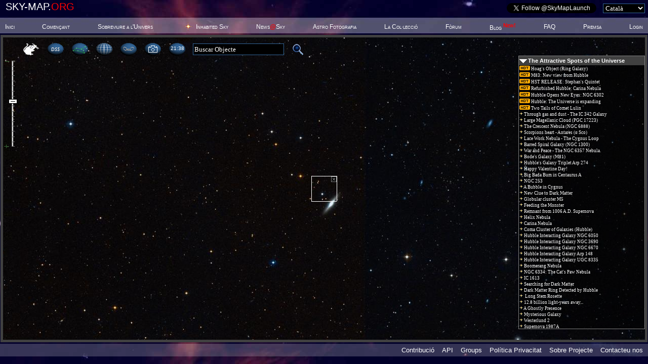

--- FILE ---
content_type: text/html;charset=UTF-8
request_url: http://www.sky-map.org/?ra=12%2012.93&de=+01%2020.1&zoom=8&show_grid=1&show_constellation_lines=1&show_constellation_boundaries=1&show_const_names=0&show_galaxies=1&show_box=1&box_width=50&box_height=50&img_source=DSS2&locale=CA
body_size: 21932
content:

 



<!DOCTYPE HTML PUBLIC "-//W3C//DTD HTML 4.01 Transitional//EN">

<html>
<head>  
<meta http-equiv="Content-Type" content="text/html; charset=UTF-8"/>
<title>SKY-MAP.ORG - Interactive Sky Map</title>
<link type="text/css" CHARSET="UTF-8" rel="stylesheet" href="homepage1.css"/>
<link type="text/css" CHARSET="UTF-8" rel="stylesheet" href="coolbar.css"/>
<link type="text/css" CHARSET="UTF-8" rel="stylesheet" href="menu_n.css" />
<link type="text/css" CHARSET="UTF-8" rel="stylesheet" href="tabcontent.css" />
<link rel="stylesheet" type="text/css" href="dhtml-menu.css" />
<script type='text/javascript' src='/jsc/dhtml-menu%7Cutils%7Cdate_format%7Ctabcontent%7Cmenu_n%7Cslider%7CrightPanel'></script>
<script type="text/javascript">
    
    function sdss_label(){
        ddrivetip('<table style="width:150px;border:1px solid green;"><tr><td>Sloan Digital Sky Survey (SDSS) view<br><img src=images/galaxy1.jpg style="width:150px;border:0px solid black;"></td></tr></table>', 'BLACK', 150, 50);
    }

    function science_label(){
        ddrivetip('<table style="height:155px;width:150px;border:1px solid green;"><tr><td BACKGROUND="images/scientific.jpg" valign="top"><font color=red size=-1><b>Scientific Mode</b></font></td></tr></table>', 'BLACK', 150, 50);
    }

    function dss2_label(){
        ddrivetip('<table style="height:125px;width:150px;border:1px solid green;"><tr><td BACKGROUND="images/DSS2.jpg" valign="top"><font size=-1>Palomar and AAO Digitized Sky Survey II (DSS2)</font></td></tr></table>', 'BLACK', 150, 50);
    }

    function iras_label(){
        ddrivetip('<table style="height:125px;width:150px;border:1px solid green;"><tr><td BACKGROUND="images/IRAS.jpg" valign="top"><font size=-1>Infrared Astronomical Satellite(IRAS) Sky Survey</font></td></tr></table>', 'BLACK', 150, 50);
    }

    function halpha_label(){
        ddrivetip('<table style="height:125px;width:150px;border:1px solid green;"><tr><td BACKGROUND="images/HALPHA.jpg" valign="top"><font size=-1>H-Alpha All Sky Survey</font></td></tr></table>', 'BLACK', 150, 50);
    }

    function rass_label(){
        ddrivetip('<table style="height:125px;width:150px;border:1px solid green;"><tr><td BACKGROUND="images/RASS.jpg" valign="top"><font size=-1>X-Ray All Sky Survey (RASS)</font></td></tr></table>', 'BLACK', 150, 50);
    }

    function galex_label(){
        ddrivetip('<table style="height:125px;width:150px;border:1px solid green;"><tr><td BACKGROUND="images/GALEX.jpg" valign="top"><font size=-1>Ultraviolet Sky Survey (GALEX)</font></td></tr></table>', 'BLACK', 150, 50);
    }

    function photosurvey_label(){
        ddrivetip('<table style="height:125px;width:150px;border:1px solid green;"><tr><td BACKGROUND="images/photosurvey2.jpg" valign="top"><font size=-1>Astro Photo Survey</font></td></tr></table>', 'BLACK', 150, 50);
    }

    function gift_label(){
        ddrivetip('<table style="width:172px;border:1px solid gray;background-color:black;color:white;font-family:verdana;"><tr><td><img src="images/gift.jpg" border=0 style="float:left;position:relative;top:-1;left:0;"></td></tr></table>', 'BLACK', 100, 25);
    }

var menu7=new Array();
menu7[0]='<a href="javascript:changeUsgr(-1);" ONMOUSEOVER="ddrivetip(\'<table style={background-color:yellow}><tr><td nowrap><font color=black>All stars from all categories</font></td></tr></table>\', \'\', 1, 1);" ONMOUSEOUT="hideddrivetip();"><font color=white>Show all</font></a>';
menu7[1]='<a href="javascript:changeUsgr(1);" ONMOUSEOVER="ddrivetip(\'<table style={background-color:yellow}><tr><td nowrap><font color=black>Personal stars</font></td></tr></table>\', \'\', 1, 1);" ONMOUSEOUT="hideddrivetip();"><font color=white>Personal</font></a>';
menu7[2]='<a href="javascript:changeUsgr(2);" ONMOUSEOVER="ddrivetip(\'<table style={background-color:yellow}><tr><td nowrap><font color=black>The collaboration of the professional and popular Science and Space news</font></td></tr></table>\', \'\', 1, 1);" ONMOUSEOUT="hideddrivetip();"><font color=white>Science&Space News</font></a>';
menu7[3]='<a href="javascript:changeUsgr(3);" ONMOUSEOVER="ddrivetip(\'<table style={background-color:yellow}><tr><td nowrap><font color=black>Blogs on stars</font></td></tr></table>\', \'\', 1, 1);" ONMOUSEOUT="hideddrivetip();"><font color=white>Blogs</font></a>';
menu7[4]='<a href="javascript:changeUsgr(4);" ONMOUSEOVER="ddrivetip(\'<table style={background-color:yellow}><tr><td nowrap><font color=black>Web-based resources related to various subjects and organizations</font></td></tr></table>\', \'\', 1, 1);" ONMOUSEOUT="hideddrivetip();"><font color=white>WWW-Stars</font></a>';
menu7[5]='<a href="javascript:changeUsgr(5);" ONMOUSEOVER="ddrivetip(\'<table style={background-color:yellow}><tr><td nowrap><font color=black>The latest world news.</font></td></tr></table>\', \'\', 1, 1);" ONMOUSEOUT="hideddrivetip();"><font color=white>World News</font></a>';

    
</script>
<meta name="keywords" content="sky map skymap celestial astrophoto virtual telescope interactive online stars galaxy galaxies nebula constellation"/>
<meta name="description" content="Interactive online sky map"/>
</head>
<body id="body" bgcolor="BLACK" background="images/bg.jpg" style="margin: 0" onload="" class="snap_noshots" >






<script type="text/javascript">
    function become_top_sponsor(){
      ddrivetip('<table style="width:408px;border:1px solid gray;background-color:black;color:DodgerBlue;font-family:verdana;font-size:8pt;"><tr><td>The &#34;Inhabited Sky&#34; program awards you the status of &#34;Supernova&#34; if you &#34;inhabit&#34; a star and your donation related to this star is the largest of all those made to date (by anyone). Once you have acquired the status of &#34;Supernova&#34;, the star that you are &#34;inhabiting&#34; will fall into a special category - &#34;All Supernovas Sky&#34;. From that point on the &#34;Supernova&#34; status will be yours forever. Note: if you &#34;inhabit&#34; more than one star, the total amount of donations does not determine the &#34;Supernova&#34;, the status of &#34;Supernova&#34; refers to the donation related to only one star. There is no limit to the number of times that you can become the &#34;Supernova&#34;. <font color="#00ffff">Simply click here to become a Supernova!</font></td></tr></table>', 'BLACK', 150, 25);
    }
    function why_to_sponsor(){
      ddrivetip('<table style="width:408px;border:1px solid gray;background-color:black;color:DodgerBlue;font-family:verdana;font-size:8pt;"><tr><td>By &#34;inhabiting a star&#34; you bond your name forever both with your chosen star and SKY-MAP.ORG. You will receive a web page linked to your star on &#34;INHABITED SKY&#34; which becomes from now on, your own personal page, where you can place any business or personal information. <br><font style="FONT-SIZE:3px;">&nbsp;</font><br><img src="images/SuperNova.jpg" border=0 width=404 height=288></td></tr></table>', 'BLACK', 150, 25);
    }
    function why_to_sponsor1(){
      ddrivetip('<table style="width:408px;border:1px solid gray;background-color:black;color:DodgerBlue;font-family:verdana;font-size:8pt;"><tr><td>By &#34;inhabiting a star&#34; you bond your name forever both with your chosen star and SKY-MAP.ORG. You will receive a web page linked to your star on &#34;INHABITED SKY&#34; which becomes from now on, your own personal page, where you can place any business or personal information. <br><font style="FONT-SIZE:3px;">&nbsp;</font><br>The authors imagine SKY-MAP.ORG as a bridge linking the incredibly beautiful, and unimaginably complex world of modern science to the world of your everyday person as well as to the world of children. The authors hope that their site will make it possible to intrigue all layers of society to the grandeur of the outer space. The dream of the authors is to awaken the general public&#8217;s interest in the outer space – for us all to recognize the consequences behind Stephen Hawking&#8217;s opinion, that humanity does not have a future, if it would not feel at home in the Universe.<br>You may sponsor SKY-MAP.ORG through joining &#34;Inhabit a Star&#34; program.</td></tr></table>', 'BLACK', 150, 25);
    }
    function show_message(message){
      ddrivetip('<table style="width:208px;border:1px solid gray;background-color:black;color:white;font-family:verdana;font-size:10pt;"><tr><td>'+message+'</td></tr></table>', 'BLACK', 150, 25);
    }
    
    function become_latest_sponsor(){
      ddrivetip('<table style="width:408px;border:1px solid gray;background-color:black;color:DodgerBlue;font-family:verdana;font-size:8pt;"><tr><td>With the &#34;Inhabited Sky&#34; program you can acquire &#34;Nova&#34; status as soon as you &#34;inhabit&#34; a star and you will retain this status until somebody else &#34;inhabits&#34; another star. If you subsequently &#34;inhabit&#34; another star, you will obtain &#34;Nova&#34; status again, meaning that there is no limit to the number of times that you can become the &#34;Nova&#34;.</td></tr></table>', 'BLACK', 150, 25);
    }

    var submenu_top20 = { "-"                                : "javascript:alert('Product 2');",
                                                                        "Chich" : "event:target:_blank:event:onmouseover:show_message('<font size=-2><b>Star ID&#58;&nbsp;2431'+'</b></font><br><font color=DodgerBlue size=-2>'+'This star belongs to the Girls and Woohoo.</font>'):event:onmouseout:hideddrivetip():href:http://my.sky-map.org?zoom=12&show_box=1&star_id=2431",
                                                "BRAD SCOTT" : "event:target:_blank:event:onmouseover:show_message('<font size=-2><b>Star ID&#58;&nbsp;6306'+'</b></font><br><font color=DodgerBlue size=-2>'+'WOW..I&amp;#39;m humbled by the glorious magnitude of this project and grate full to be a contributor...<br>to the many children of the world...<br>&amp;quot;Wish high,Wish far ,Wish hard. Wish upon a STAR&amp;quot;<br>ALOHA</font>'):event:onmouseout:hideddrivetip():href:http://my.sky-map.org?zoom=12&show_box=1&star_id=6306",
                                                "Jaekyu Eo" : "event:target:_blank:event:onmouseover:show_message('<font size=-2><b>Star ID&#58;&nbsp;689612'+'</b></font><br><font color=DodgerBlue size=-2>'+'</font>'):event:onmouseout:hideddrivetip():href:http://my.sky-map.org?zoom=12&show_box=1&star_id=689612",
                                                "estrela" : "event:target:_blank:event:onmouseover:show_message('<font size=-2><b>Star ID&#58;&nbsp;690409'+'</b></font><br><font color=DodgerBlue size=-2>'+'</font>'):event:onmouseout:hideddrivetip():href:http://astronote.org",
                                                "Anna Blake" : "event:target:_blank:event:onmouseover:show_message('<font size=-2><b>Star ID&#58;&nbsp;813006981'+'</b></font><br><font color=DodgerBlue size=-2>'+'Happy birthday Matthew, I hope you’ll like it!</font>'):event:onmouseout:hideddrivetip():href:http://my.sky-map.org?zoom=12&show_box=1&star_id=813006981"
};

    var submenu_products = { "&nbsp;&nbsp;&nbsp;Open Supernova&#8217;s Website"    : "event:target:_blank:event:class:snap_noshots:href:http://my.sky-map.org?zoom=12&show_box=1&star_id=2431",
                             "&nbsp;&nbsp;&nbsp;20 LATEST SUPERNOVAS &gt;&gt;" : submenu_top20,
                             "&nbsp;&nbsp;&nbsp;The Sky of All Supernovas" : "event:class:snap_noshots:href:http://my.sky-map.org/?",
                             "&nbsp;&nbsp;&nbsp;How to Become Supernova?" : "event:onmouseover:become_top_sponsor():event:onmouseout:hideddrivetip():href:http:/adopt_services.jsp?top_price=250.00",
                             "&nbsp;&nbsp;&nbsp;Supernovas on SKY-MAP"    : "event:onmouseover:why_to_sponsor1():event:onmouseout:hideddrivetip():href:/adopt_services.jsp?top_price=250.00",
                             "&nbsp;&nbsp;&nbsp;Inhabit a Star!"    : "event:target:_blank:href:http:/adopt_services.jsp?top_price=250.00" };


    var submenu_top20latest = { "-"                                : "javascript:alert('Product 2');",
                                                                        "Anonymous" : "event:target:_blank:event:onmouseover:show_message('<font size=-2><b>Star ID&#58;&nbsp;1984252'+'</b></font><br><font color=DodgerBlue size=-2>'+'</font>'):event:onmouseout:hideddrivetip():href:http://my.sky-map.org?zoom=12&show_box=1&star_id=1984252",
                                                "Anonymous" : "event:target:_blank:event:onmouseover:show_message('<font size=-2><b>Star ID&#58;&nbsp;77816'+'</b></font><br><font color=DodgerBlue size=-2>'+'</font>'):event:onmouseout:hideddrivetip():href:http://my.sky-map.org?zoom=12&show_box=1&star_id=77816",
                                                "Anonymous" : "event:target:_blank:event:onmouseover:show_message('<font size=-2><b>Star ID&#58;&nbsp;279782'+'</b></font><br><font color=DodgerBlue size=-2>'+'</font>'):event:onmouseout:hideddrivetip():href:http://my.sky-map.org?zoom=12&show_box=1&star_id=279782",
                                                "Carla Criner" : "event:target:_blank:event:onmouseover:show_message('<font size=-2><b>Star ID&#58;&nbsp;1109643'+'</b></font><br><font color=DodgerBlue size=-2>'+'</font>'):event:onmouseout:hideddrivetip():href:http://my.sky-map.org?zoom=12&show_box=1&star_id=1109643",
                                                "Anonymous" : "event:target:_blank:event:onmouseover:show_message('<font size=-2><b>Star ID&#58;&nbsp;1003956'+'</b></font><br><font color=DodgerBlue size=-2>'+'</font>'):event:onmouseout:hideddrivetip():href:http://my.sky-map.org?zoom=12&show_box=1&star_id=1003956",
                                                "Timothy Carter" : "event:target:_blank:event:onmouseover:show_message('<font size=-2><b>Star ID&#58;&nbsp;624028832'+'</b></font><br><font color=DodgerBlue size=-2>'+'</font>'):event:onmouseout:hideddrivetip():href:http://my.sky-map.org?zoom=12&show_box=1&star_id=624028832",
                                                "Misty Bell" : "event:target:_blank:event:onmouseover:show_message('<font size=-2><b>Star ID&#58;&nbsp;412735'+'</b></font><br><font color=DodgerBlue size=-2>'+'</font>'):event:onmouseout:hideddrivetip():href:http://my.sky-map.org?zoom=12&show_box=1&star_id=412735",
                                                "AMOL PANCHAL" : "event:target:_blank:event:onmouseover:show_message('<font size=-2><b>Star ID&#58;&nbsp;1577647'+'</b></font><br><font color=DodgerBlue size=-2>'+'</font>'):event:onmouseout:hideddrivetip():href:http://my.sky-map.org?zoom=12&show_box=1&star_id=1577647",
                                                "Anonymous" : "event:target:_blank:event:onmouseover:show_message('<font size=-2><b>Star ID&#58;&nbsp;819833'+'</b></font><br><font color=DodgerBlue size=-2>'+'</font>'):event:onmouseout:hideddrivetip():href:http://my.sky-map.org?zoom=12&show_box=1&star_id=819833",
                                                "ANQI BAO" : "event:target:_blank:event:onmouseover:show_message('<font size=-2><b>Star ID&#58;&nbsp;2390241'+'</b></font><br><font color=DodgerBlue size=-2>'+'A start for Leo-- the American Scholar</font>'):event:onmouseout:hideddrivetip():href:http://my.sky-map.org?zoom=12&show_box=1&star_id=2390241",
                                                "Aleksandr Karmanov" : "event:target:_blank:event:onmouseover:show_message('<font size=-2><b>Star ID&#58;&nbsp;872581'+'</b></font><br><font color=DodgerBlue size=-2>'+'</font>'):event:onmouseout:hideddrivetip():href:http://my.sky-map.org?zoom=12&show_box=1&star_id=872581",
                                                "Ayrton84" : "event:target:_blank:event:onmouseover:show_message('<font size=-2><b>Star ID&#58;&nbsp;364778'+'</b></font><br><font color=DodgerBlue size=-2>'+'</font>'):event:onmouseout:hideddrivetip():href:http://my.sky-map.org?zoom=12&show_box=1&star_id=364778",
                                                "Kim Huybrechts" : "event:target:_blank:event:onmouseover:show_message('<font size=-2><b>Star ID&#58;&nbsp;1972251'+'</b></font><br><font color=DodgerBlue size=-2>'+'Star light, Star bright...<br>My love will shine on you, <br>every day &amp;amp; every night!!<br>HAPPY BIRTHDAY MAMA</font>'):event:onmouseout:hideddrivetip():href:http://my.sky-map.org?zoom=12&show_box=1&star_id=1972251",
                                                "Andy Marcus" : "event:target:_blank:event:onmouseover:show_message('<font size=-2><b>Star ID&#58;&nbsp;1535755'+'</b></font><br><font color=DodgerBlue size=-2>'+'</font>'):event:onmouseout:hideddrivetip():href:http://my.sky-map.org?zoom=12&show_box=1&star_id=1535755",
                                                "Lisa Palandri" : "event:target:_blank:event:onmouseover:show_message('<font size=-2><b>Star ID&#58;&nbsp;1127042'+'</b></font><br><font color=DodgerBlue size=-2>'+'Because I love him so much. A star can&amp;#39;t belongs to a human but he will be the star of my life forever.</font>'):event:onmouseout:hideddrivetip():href:http://my.sky-map.org?zoom=12&show_box=1&star_id=1127042",
                                                "Anonymous" : "event:target:_blank:event:onmouseover:show_message('<font size=-2><b>Star ID&#58;&nbsp;1437618'+'</b></font><br><font color=DodgerBlue size=-2>'+'</font>'):event:onmouseout:hideddrivetip():href:http://my.sky-map.org?zoom=12&show_box=1&star_id=1437618",
                                                "Aleksandr Karmanov" : "event:target:_blank:event:onmouseover:show_message('<font size=-2><b>Star ID&#58;&nbsp;72428'+'</b></font><br><font color=DodgerBlue size=-2>'+'</font>'):event:onmouseout:hideddrivetip():href:http://my.sky-map.org?zoom=12&show_box=1&star_id=72428",
                                                "Aleksandr Karmanov" : "event:target:_blank:event:onmouseover:show_message('<font size=-2><b>Star ID&#58;&nbsp;316599'+'</b></font><br><font color=DodgerBlue size=-2>'+'</font>'):event:onmouseout:hideddrivetip():href:http://my.sky-map.org?zoom=12&show_box=1&star_id=316599",
                                                "Aleksandr Karmanov" : "event:target:_blank:event:onmouseover:show_message('<font size=-2><b>Star ID&#58;&nbsp;314169'+'</b></font><br><font color=DodgerBlue size=-2>'+'</font>'):event:onmouseout:hideddrivetip():href:http://my.sky-map.org?zoom=12&show_box=1&star_id=314169",
                                                "Anonymous" : "event:target:_blank:event:onmouseover:show_message('<font size=-2><b>Star ID&#58;&nbsp;757760636'+'</b></font><br><font color=DodgerBlue size=-2>'+'</font>'):event:onmouseout:hideddrivetip():href:http://my.sky-map.org?zoom=12&show_box=1&star_id=757760636"
};
                                                    
    var submenu_latest_sponsors = { "&nbsp;&nbsp;&nbsp;Open Nova&#8217;s Website"    : "event:target:_blank:href:http://my.sky-map.org?zoom=12&show_box=1&star_id=1984252",
                             "&nbsp;&nbsp;&nbsp;20 LATEST NOVAS &gt;&gt;" : submenu_top20latest,
                             "&nbsp;&nbsp;&nbsp;The Sky of All Novas" : "event:class:snap_noshots:href:http://my.sky-map.org/?",
                             "&nbsp;&nbsp;&nbsp;How to Become Nova?" : "event:onmouseover:become_latest_sponsor():event:onmouseout:hideddrivetip():href:http:/adopt_services.jsp?top_price=250.00",
                             "&nbsp;&nbsp;&nbsp;Novas on SKY-MAP"    : "event:onmouseover:why_to_sponsor1():event:onmouseout:hideddrivetip():href:http:/adopt_services.jsp?top_price=250.00",
                             "&nbsp;&nbsp;&nbsp;Inhabit a Star!"    : "event:target:_blank:href:http:/adopt_services.jsp?top_price=250.00" };

    var menuTS = { "top_sponsors_menu" : submenu_products };
    var menuSP = { "latest_sponsors_menu" : submenu_latest_sponsors };
</script>
<table style="border-style: solid; border-color:yellow; border-width:0px; border-collapse: collapse; Z-INDEX:101; POSITION:absolute; LEFT:10px; TOP:1px;"> 
    <tr style="border-style: solid; border-color:yellow; border-width:0px;">
        <td nowrap style="border-style: solid; border-color:yellow; border-width:0px;" align="left" valign="top" rowspan="2">
            <DIV id="d_top_logo" style="FONT-SIZE: 20px; Z-INDEX: 100; CURSOR: default">SKY-MAP.<FONT color=red>ORG</FONT></DIV>
        </td>
        <td rowspan="2" style="FONT-SIZE: 12px;border-style: solid; border-color:yellow; border-width:0px;padding-top:0px;padding-bottom:0px;">&nbsp&nbsp&nbsp&nbsp&nbsp&nbsp&nbsp</td>

        
            <td rowspan="2" style="FONT-SIZE: 12px;height:13px;padding-top:0px;padding-bottom:0px;" align="left" nowrap>
            <!--span style="border: 1px red solid; padding: 3px">
                <a href="http://blog.wikisky.org/message-from-sky-map-creators" target="_blank" ONMOUSEOVER="fundraiser_label();" ONMOUSEOUT="hideddrivetip();">
                    <b><font color="red" size="+1">Message from SKY-MAP/WIKISKY creators</font></b>
                </a>
            </span-->
            </td>
        
        <td colspan="3" style="FONT-SIZE: 12px;height:13px;padding-top:0px;padding-bottom:0px;" align="left" nowrap>
            <!--a href="http://my.sky-map.org/adopt_services.jsp?top_price=250.00" target="_blank" onmouseover="why_to_sponsor()" onmouseout="hideddrivetip()" style="color:yellow;font-style:italic;font-size:10pt; ">
                Stars That Shine Forever&nbsp;&nbsp;&nbsp;&nbsp;&nbsp;&nbsp;&nbsp;&nbsp;&nbsp;&nbsp;&nbsp;&nbsp;&nbsp;&nbsp;
            </a-->
        </td>
    </tr>
    <tr>
        <td align="right" valign="top" style="border-style: solid; border-color:yellow; border-width:0px;padding-top:0px;padding-bottom:0px;" nowrap>
            <!--table border=0>
              <tr><td style="FONT-SIZE: 12px;padding-top:0px;padding-bottom:0px;" align="right" nowrap valign="top" >
                    Supernova:
              </td>
              <td style="padding-top:0px;padding-bottom:0px;" valign="top" nowrap>
                    <div class="sample1">
                        <div class="horz_menu" style="border-style: solid; border-color:red; border-width:0px;">
                            <a id="top_sponsors_menu"  href="http://my.sky-map.org?zoom=12&show_box=1&star_id=2431" target="_blank" style="color:yellow;font-style:italic;font-size:10pt;white-space:nowrap">Chich</a>
                        </div>
                        <script type="text/javascript">dhtmlmenu_build(menuTS);</script>
                    </div>
                </td>
              </tr>
            </table-->
        </td>
        <td style="FONT-SIZE: 12px;padding-top:0px;padding-bottom:0px;" valign="top"></td>
        <td  align="left" style="padding-top:0px;padding-bottom:0px;" valign="top">
            <!--table border=0>
              <tr>
                <td style="FONT-SIZE: 12px;padding-top:0px;padding-bottom:0px;" align="right" nowrap valign="top">
                  Nova:
                </td>
                <td style="padding-top:0px;padding-bottom:0px;" valign="top"  align="left">
                    <div class="sample1">
                        <div class="horz_menu">
                            <a id="latest_sponsors_menu"  href="http://my.sky-map.org?zoom=12&show_box=1&star_id=1984252" target="_blank" style="color:yellow;font-style:italic;font-size:10pt;white-space:nowrap"> </a>
                        </div>
                        <script type="text/javascript">dhtmlmenu_build(menuSP);</script>
                    </div>
                </td>
              </tr>
            </table-->
        </td>
    </tr>
</table>   


<FORM METHOD='POST' ACTION='?ra=12%2012.93&de=+01%2020.1&zoom=8&show_grid=1&show_constellation_lines=1&show_constellation_boundaries=1&show_const_names=0&show_galaxies=1&show_box=1&box_width=50&box_height=50&img_source=DSS2'>
<DIV id="d_top_language_links" style="FONT-SIZE: 7pt; Z-INDEX: 100; POSITION: absolute; LEFT: 0px; TOP: -15px; WIDTH: 100%; TEXT-ALIGN: right; CURSOR: default">
<a href='?ra=12%2012.93&amp;de=+01%2020.1&amp;zoom=8&amp;show_grid=1&amp;show_constellation_lines=1&amp;show_constellation_boundaries=1&amp;show_const_names=0&amp;show_galaxies=1&amp;show_box=1&amp;box_width=50&amp;box_height=50&amp;img_source=DSS2&amp;locale=DE'>DE</a> 
<a href='?ra=12%2012.93&amp;de=+01%2020.1&amp;zoom=8&amp;show_grid=1&amp;show_constellation_lines=1&amp;show_constellation_boundaries=1&amp;show_const_names=0&amp;show_galaxies=1&amp;show_box=1&amp;box_width=50&amp;box_height=50&amp;img_source=DSS2&amp;locale=RU'>RU</a> 
<a href='?ra=12%2012.93&amp;de=+01%2020.1&amp;zoom=8&amp;show_grid=1&amp;show_constellation_lines=1&amp;show_constellation_boundaries=1&amp;show_const_names=0&amp;show_galaxies=1&amp;show_box=1&amp;box_width=50&amp;box_height=50&amp;img_source=DSS2&amp;locale=SV'>SV</a> 
<a href='?ra=12%2012.93&amp;de=+01%2020.1&amp;zoom=8&amp;show_grid=1&amp;show_constellation_lines=1&amp;show_constellation_boundaries=1&amp;show_const_names=0&amp;show_galaxies=1&amp;show_box=1&amp;box_width=50&amp;box_height=50&amp;img_source=DSS2&amp;locale=KO'>KO</a> 
<a href='?ra=12%2012.93&amp;de=+01%2020.1&amp;zoom=8&amp;show_grid=1&amp;show_constellation_lines=1&amp;show_constellation_boundaries=1&amp;show_const_names=0&amp;show_galaxies=1&amp;show_box=1&amp;box_width=50&amp;box_height=50&amp;img_source=DSS2&amp;locale=PT'>PT</a> 
<a href='?ra=12%2012.93&amp;de=+01%2020.1&amp;zoom=8&amp;show_grid=1&amp;show_constellation_lines=1&amp;show_constellation_boundaries=1&amp;show_const_names=0&amp;show_galaxies=1&amp;show_box=1&amp;box_width=50&amp;box_height=50&amp;img_source=DSS2&amp;locale=EL'>EL</a> 
<a href='?ra=12%2012.93&amp;de=+01%2020.1&amp;zoom=8&amp;show_grid=1&amp;show_constellation_lines=1&amp;show_constellation_boundaries=1&amp;show_const_names=0&amp;show_galaxies=1&amp;show_box=1&amp;box_width=50&amp;box_height=50&amp;img_source=DSS2&amp;locale=EN'>EN</a> 
<a href='?ra=12%2012.93&amp;de=+01%2020.1&amp;zoom=8&amp;show_grid=1&amp;show_constellation_lines=1&amp;show_constellation_boundaries=1&amp;show_const_names=0&amp;show_galaxies=1&amp;show_box=1&amp;box_width=50&amp;box_height=50&amp;img_source=DSS2&amp;locale=IT'>IT</a> 
<a href='?ra=12%2012.93&amp;de=+01%2020.1&amp;zoom=8&amp;show_grid=1&amp;show_constellation_lines=1&amp;show_constellation_boundaries=1&amp;show_const_names=0&amp;show_galaxies=1&amp;show_box=1&amp;box_width=50&amp;box_height=50&amp;img_source=DSS2&amp;locale=FR'>FR</a> 
<a href='?ra=12%2012.93&amp;de=+01%2020.1&amp;zoom=8&amp;show_grid=1&amp;show_constellation_lines=1&amp;show_constellation_boundaries=1&amp;show_const_names=0&amp;show_galaxies=1&amp;show_box=1&amp;box_width=50&amp;box_height=50&amp;img_source=DSS2&amp;locale=HU'>HU</a> 
<a href='?ra=12%2012.93&amp;de=+01%2020.1&amp;zoom=8&amp;show_grid=1&amp;show_constellation_lines=1&amp;show_constellation_boundaries=1&amp;show_const_names=0&amp;show_galaxies=1&amp;show_box=1&amp;box_width=50&amp;box_height=50&amp;img_source=DSS2&amp;locale=ES'>ES</a> 
<a href='?ra=12%2012.93&amp;de=+01%2020.1&amp;zoom=8&amp;show_grid=1&amp;show_constellation_lines=1&amp;show_constellation_boundaries=1&amp;show_const_names=0&amp;show_galaxies=1&amp;show_box=1&amp;box_width=50&amp;box_height=50&amp;img_source=DSS2&amp;locale=ZH'>ZH</a> 
<a href='?ra=12%2012.93&amp;de=+01%2020.1&amp;zoom=8&amp;show_grid=1&amp;show_constellation_lines=1&amp;show_constellation_boundaries=1&amp;show_const_names=0&amp;show_galaxies=1&amp;show_box=1&amp;box_width=50&amp;box_height=50&amp;img_source=DSS2&amp;locale=JA'>JA</a> 
<a href='?ra=12%2012.93&amp;de=+01%2020.1&amp;zoom=8&amp;show_grid=1&amp;show_constellation_lines=1&amp;show_constellation_boundaries=1&amp;show_const_names=0&amp;show_galaxies=1&amp;show_box=1&amp;box_width=50&amp;box_height=50&amp;img_source=DSS2&amp;locale=PL'>PL</a> 
<a href='?ra=12%2012.93&amp;de=+01%2020.1&amp;zoom=8&amp;show_grid=1&amp;show_constellation_lines=1&amp;show_constellation_boundaries=1&amp;show_const_names=0&amp;show_galaxies=1&amp;show_box=1&amp;box_width=50&amp;box_height=50&amp;img_source=DSS2&amp;locale=HE'>HE</a> 
<a href='?ra=12%2012.93&amp;de=+01%2020.1&amp;zoom=8&amp;show_grid=1&amp;show_constellation_lines=1&amp;show_constellation_boundaries=1&amp;show_const_names=0&amp;show_galaxies=1&amp;show_box=1&amp;box_width=50&amp;box_height=50&amp;img_source=DSS2&amp;locale=CA'>CA</a> 
<a href='?ra=12%2012.93&amp;de=+01%2020.1&amp;zoom=8&amp;show_grid=1&amp;show_constellation_lines=1&amp;show_constellation_boundaries=1&amp;show_const_names=0&amp;show_galaxies=1&amp;show_box=1&amp;box_width=50&amp;box_height=50&amp;img_source=DSS2&amp;locale=NL'>NL</a> 
<a href='?ra=12%2012.93&amp;de=+01%2020.1&amp;zoom=8&amp;show_grid=1&amp;show_constellation_lines=1&amp;show_constellation_boundaries=1&amp;show_const_names=0&amp;show_galaxies=1&amp;show_box=1&amp;box_width=50&amp;box_height=50&amp;img_source=DSS2&amp;locale=TR'>TR</a> 
<a href='?ra=12%2012.93&amp;de=+01%2020.1&amp;zoom=8&amp;show_grid=1&amp;show_constellation_lines=1&amp;show_constellation_boundaries=1&amp;show_const_names=0&amp;show_galaxies=1&amp;show_box=1&amp;box_width=50&amp;box_height=50&amp;img_source=DSS2&amp;locale=SR'>SR</a> 

</DIV>
<DIV id="d_top_language" style="FONT-SIZE: 12px; Z-INDEX: 100; POSITION: absolute; LEFT: 0px; TOP: 6px; WIDTH: 100%; TEXT-ALIGN: right; CURSOR: default">
  <span style="position: relative; top:0px; right: 16px">
    <a href="https://twitter.com/SkyMapLaunch" class="twitter-follow-button" data-show-screen-name="true" data-show-count="false" style="height:15px">Follow @SkyMapLaunch</a>
    <script async="" src="//platform.twitter.com/widgets.js" charset="utf-8"></script>
  </span>
  <span style="position: relative; top:-5px; right: 6px">
<SELECT name='select_locale' class='TextField' ONCHANGE='this.form.submit();' ><OPTION value='DE'>Deutsch<OPTION value='RU'>&#1056;&#1091;&#1089;&#1089;&#1082;&#1080;&#1081;<OPTION value='SV'>Svenska<OPTION value='KO'>Korean<OPTION value='PT'>Português<OPTION value='EL'>&#917;&#955;&#955;&#951;&#957;&#953;&#954;&#940;<OPTION value='EN'>English<OPTION value='IT'>Italiano<OPTION value='FR'>Français<OPTION value='HU'>Magyar<OPTION value='ES'>Español<OPTION value='ZH'>Chinese<OPTION value='JA'>&#26085;&#26412;&#35486;<OPTION value='PL'>Polski<OPTION value='HE'>&#1506;&#1460;&#1489;&#1456;&#1512;&#1460;&#1497;&#1514;<OPTION value='CA' SELECTED>Català<OPTION value='NL'>Nederlands<OPTION value='TR'>Turkish<OPTION value='SR'>Srpski</SELECT>
</span>
</DIV>
</FORM>
<script type="text/javascript">
var currentLogo="Default";
var topLogos={Default:"SKY-MAP.<FONT color=red>ORG</FONT>",INHABITED:"<img src='images/star_b1_sm.gif' border=0 width=35 height=35 style='float:left;position:relative;top:-7;left:-2;'><font color=red>INHABITED</font>&nbsp;SKY",BLOGS:"<img src='images/star_b1_sm.gif' border=0 width=35 height=35 style='float:left;position:relative;top:-7;left:-2;'>BLOGS<font color=red>@</font>SKY",NEWS:"<img src='images/star_b1_sm.gif' border=0 width=35 height=35 style='float:left;position:relative;top:-7;left:-2;'>NEWS<font color=red>@</font>SKY",ET:"<FONT color=red>ET</FONT>.SKY-MAP"};

function fundraiser_label(){
  ddrivetip('<table style="width:500px;border:1px solid gray;background-color:black;color:white;font-family:verdana;font-size:10pt"><tr><td><p>When we just started SKY-MAP five years ago, we thought only about the fun it would create for our own kids and hoped to open a wide window to the Universe for them. During the first three weeks of January 2011, SKY-MAP received over 1.5 million visitors from 190 countries.</p><p>The constant increase in traffic has made our servers slow and unstable and our environment has become insufficient. With such servers, it is almost impossible to upgrade the system with the new sets of astronomical data and we don’t have enough power to process all the Internet requests.</p><p>We urgently need to replace our two 6-years old servers. According to our calculations, $14,000US would be sufficient for us to purchase two new dual 6-core CPU servers. This hardware would be able to serve you perfectly and would give us enough space and flexibility for at least the immediate future.</p><p>We need your support in order for SKY-MAP (WIKISKY) to remain stable, fast, and advertisement-free.</p><p>We need your support to continue and intensify the development, enriching SKY-MAP with new data and functions.</p><br/><p align=center><em>Server upgrade fundraiser progress meter</em><br/><div style="width:467px;height:14px;position:relative;top:0px;left:15px;font-size:1px;cursor:pointer;border:1px #404040 solid"><img src="/img/servers_bar.png" style="position:absolute;left:0;top:0;width:467px;height:14px"><div style="position:absolute;left:0;top:0;height:14px;font-size:1px;width:68px;background-color:green;opacity:0.75;filter:alpha(opacity=75)"></div><div style="position:absolute;top:-1;left:9px;color:yellow;font-size:10pt;font-weight:bold">14.71%</p></div></p></td></tr></table>', 'BLACK', 150, 25);
}

function survive_label(){
  ddrivetip('<table style="width:300px;border:1px solid gray;background-color:black;color:white;font-family:verdana;"><tr><td><font size=-1><i>"I don\'t think the human race will survive the next thousand years, unless we spread into space. There are too many accidents that can befall life on a single planet."</i><br><p align="right">Stephen Hawking</p></font></td></tr></table>', 'BLACK', 150, 25);
}



function service_label(){
  ddrivetip('<table style="width:208px;border:1px solid gray;background-color:black;color:white;font-family:verdana;"><tr><td><img src="images/gift.jpg" border=0 style="float:left;position:relative;top:-1;left:0;"></td></tr></table>', 'BLACK', 150, 25);
}
function news_label(){
  ddrivetip('<table style="width:300px;border:1px solid gray;background-color:black;color:white;font-family:verdana;font-size:8pt"><tr><td>The NEWS<font color=red>@</font>SKY (Space&amp;Science) is a unique opportunity to browse hundreds of scientific and popular science Internet sites without a single mouse click!</td></tr></table>', 'BLACK', 150, 25);
}

function gift_label(){
    ddrivetip('<table style="width:172px;border:1px solid gray;background-color:black;color:white;font-family:verdana;"><tr><td><img src="images/gift.jpg" border=0 style="float:left;position:relative;top:-1;left:0;"></td></tr></table>', 'BLACK', 100, 25);
}

function service_label15(){
    ddrivetip('<table style="width:352px;border:1px solid gray;background-color:black;color:white;font-family:verdana;"><tr><td><font size=-2>NEWS@SKY is a unique system, which brings together a large number of the Internet based information portals.All presented on NEWS@SKY media are part of the NEWS@SKY community. Under certain circumstances, any Internet information portal can become a member of this community.</font><br><img src="images/astar.jpg" border=0 style="float:left;position:relative;top:-1;left:0;"></td></tr></table>', 'BLACK', 100, 25);
}

function service_label8(){
    ddrivetip('<table style="width:208px;border:1px solid gray;background-color:black;color:white;font-family:verdana;"><tr><td><img src="images/simpson5.jpg" border=0 style="float:left;position:relative;top:-1;left:0;"></td></tr></table>', 'BLACK', 100, 25);
}

function updateLogo(logoId, subLogo){
    currentLogo=logoId;
    var newLogo=topLogos[logoId];
    if (subLogo) newLogo+="&nbsp;<font style='font-size:16px'>("+subLogo+")</font>";
    document.getElementById("d_top_logo").innerHTML=newLogo;
}

var menuPress=['<a href="http://sky-map.org/wiki/Press_Releases" target="_blank"><font color=white>Press Releases</font></a>',
'<a href="http://sky-map.org/wiki/Publications" target="_blank"><font color=white><nobr>SKY-MAP in World Media</nobr></font></a>'];

</script>
<TABLE id="d_menu" width="100%" cellpadding="0" cellspacing="0" border="0" style="FONT-FAMILY: Arial; FONT-SIZE: 12px; FONT-WEIGHT: normal; font-variant: small-caps; MARGIN: 0px; COLOR: white; POSITION: absolute; LEFT: 0px; TOP: 38px; WIDTH: 100%; HEIGHT: 28px;">
<TR valign="middle">

<TD WIDTH="10">&nbsp;</TD>
<TD WIDTH="1" nowrap><A href="/?locale=CA" style='white-space:nowrap'>Inici</A></TD>
<TD>&nbsp; &nbsp;</TD>
<TD WIDTH="1" nowrap><A href="get_started?locale=CA" style='white-space:nowrap'>Començant</A></TD>
<TD>&nbsp; &nbsp;</TD>
<TD WIDTH="1" nowrap><A href="survive.jsp?locale=CA" style='white-space:nowrap' ONMOUSEOVER="survive_label();" ONMOUSEOUT="hideddrivetip();">Sobreviure a l'Univers</A></TD>
<TD>&nbsp; &nbsp;</TD>
<TD WIDTH="1" nowrap>
    <!--A href="http://my.sky-map.org/?locale=CA" style='white-space:nowrap' target=_blank target=_blank onmousemove="img181.src='images/alien_11r.gif';" onmouseout="img181.src='images/alien_1.gif';"-->
        <table border=0 cellpadding=0 cellspacing=0 style='FONT-FAMILY: Arial; FONT-SIZE: 12px; FONT-WEIGHT: normal; font-variant: small-caps; MARGIN: 0px; COLOR: white;'>
            <tr>
                <td nowrap>
                    <A href="http://my.sky-map.org/?locale=CA" style='white-space:nowrap' target=_blank">
                        <img name=img181 src='images/stary2.gif' border=0 width=30 height=30 style='float:left;position:relative;top:-1;left:0;'>
                    </a>
                </td>
                <td nowrap>
                    <A href="http://my.sky-map.org/?locale=CA" style='white-space:nowrap' target=_blank ONMOUSEOVER="service_label();" ONMOUSEOUT="hideddrivetip();">
                        Inhabited&nbsp;Sky
                    </a>
                </td>
            </tr>
        </table>
    <!--/A-->
</TD>
<TD>&nbsp; &nbsp;</TD>
<TD WIDTH="1" nowrap><A href="http://news.sky-map.org" target=_blank style='white-space:nowrap' ONMOUSEOVER="news_label();" ONMOUSEOUT="hideddrivetip();">News<font color=red>@</font>Sky</A></TD>



<TD>&nbsp; &nbsp;</TD>
<TD WIDTH="1" nowrap><A href="astrophoto?locale=CA" style='white-space:nowrap'>Astro&nbsp;Fotografia</A></TD>
<TD>&nbsp; &nbsp;</TD>
<TD WIDTH="1" nowrap><A href="ui_index.jsp?locale=CA" style='white-space:nowrap'>La&nbsp;Col·lecció </A></TD>
<TD>&nbsp; &nbsp;</TD>
<TD WIDTH="1" nowrap><A href="http://forum.sky-map.org" target="_blank" style='white-space:nowrap'>Fòrum</A></TD>


<TD>&nbsp; &nbsp;</TD>
<TD WIDTH="1" nowrap><A href="http://blog.sky-map.org" target="_blank" style='white-space:nowrap'>Blog&nbsp;<font color=red size=-1><sup><b>New!</b></sup></font></A></TD>
<TD>&nbsp; &nbsp;</TD>
<TD WIDTH="1" nowrap><A href="faq?locale=CA" style='white-space:nowrap'>FAQ</A></TD>
<TD>&nbsp; &nbsp;</TD>
<TD WIDTH="1" nowrap><A href="http://sky-map.org/wiki/Publications" style='white-space:nowrap' target="_blank" onMouseover="dropdownmenu(this, event, menuPress, '150px');" onMouseout="delayhidemenu();">Premsa</A></TD>
<TD>&nbsp; &nbsp;</TD>
<TD WIDTH="1" nowrap><A href="https://secure.sky-map.org/user?locale=CA" target="_top" style='white-space:nowrap'>Login</A></TD>

<TD WIDTH="10">&nbsp;</TD>
</TR>
</TABLE>

<FORM id="from_search" action="#" onsubmit='var v=document.getElementById("search").value;if (v=="Buscar Objecte" || v=="") alert("Please enter object name, catalogId or equatorial coordinates in text field (i.e. \"Sirius\", \"M 100\", \"HD 12345\", \"alpha cen\", \"02 31 48.70 +89 15 51.0\" ...)"); else simpleSearch(v);return false;'>
<input id="sliderValue6v" name="sliderValue" type="hidden"/>
<TABLE id="d_menu2" cellpadding="0" cellspacing="0" border="0" style="POSITION: absolute; LEFT: 45px; TOP: 85px; MARGIN: 0px; Z-INDEX: 25;">
<TR valign="middle">
<TD id="d_mouse" VALIGN="top">
    <IMG id="img_button_view2" style="CURSOR: pointer"  width=33 height=25 src="images/mouse_transparent.gif" alt="" title="" onclick="openSkyWindow2Page();" ONMOUSEOVER="ddrivetip('BETA: Sky Browser Ver.2', 'YELLOW', 0, 0,{maxWidth:300,nowrap:1,padding:2,color:'black',fontSize:'9pt'});" ONMOUSEOUT="hideddrivetip();"/>
</TD>

<!--TD id="d_button_SDSS"><IMG id="img_button_SDSS" style="CURSOR: pointer"  width=33 height=25 src="images/buttonSDSS.gif" alt="" onclick="toggleSDSS();" ONMOUSEOVER="sdss_label();" ONMOUSEOUT="hideddrivetip();"/></TD-->
<TD WIDTH="15">&nbsp;</TD>
<TD id="d_button_DSS"><IMG id="img_button_DSS" style="CURSOR: pointer"  width=33 height=25 src="images/buttonDSS.gif" alt="" onClick="return clickreturnvalue()" ONMOUSEOVER="dropdownmenu(this, event, menu1, '200px');" onMouseout="delayhidemenu()"/></TD>
<TD WIDTH="15">&nbsp;</TD>
<TD id="d_button_const"><IMG id="img_button_const" style="CURSOR: pointer" width=33 height=25 src="images/buttonConstellation.gif" alt="" onclick="toggleConstellations();" ONMOUSEOVER="ddrivetip('Toggle Constellations ON/OFF', 'YELLOW', 0, 0,{maxWidth:300,nowrap:1,padding:2,color:'black',fontSize:'9pt'});" ONMOUSEOUT="hideddrivetip();"/></TD>
<TD WIDTH="15">&nbsp;</TD>
<TD id="d_button_grid"><IMG id="img_button_grid" style="CURSOR: pointer"  width=33 height=25 src="images/buttonNet.gif" alt="" onclick="toggleGrid();" ONMOUSEOVER="ddrivetip('Toggle Grid ON/OFF', 'YELLOW', 0, 0,{maxWidth:300,nowrap:1,padding:2,color:'black',fontSize:'9pt'});" ONMOUSEOUT="hideddrivetip();"/></TD>
<TD WIDTH="15">&nbsp;</TD>
<TD id="d_button_link"><IMG id="img_button_link" style="CURSOR: pointer"  width=33 height=25 src="images/buttonLink.gif" alt="" title="" onclick="getLinkToThisPage();" ONMOUSEOVER="ddrivetip('Generate permanent link to this view', 'YELLOW', 0, 0,{maxWidth:300,nowrap:1,padding:2,color:'black',fontSize:'9pt'});" ONMOUSEOUT="hideddrivetip();"/></TD>
<TD WIDTH="15">&nbsp;</TD>
<TD id="d_button_link"><IMG id="img_button_snapshot" style="CURSOR: pointer"  width=33 height=25 src="images/buttonSnapshot.gif" alt="" title="" onclick="openSnapshotPage();" ONMOUSEOVER="ddrivetip('Take snapshot of this view', 'YELLOW', 0, 0,{maxWidth:300,nowrap:1,padding:2,color:'black',fontSize:'9pt'});" ONMOUSEOUT="hideddrivetip();"/></TD>
<TD WIDTH="15">&nbsp;</TD>

<TD id="d_button_skyabove"><IMG id="img_button_skyabove" style="CURSOR: pointer"  width=33 height=25 src="images/buttonBlank.gif" alt="" title="" onclick="showSkyAboveDialog();" ONMOUSEOVER="ddrivetip('Show stars above you now', 'YELLOW', 0, 0,{maxWidth:300,nowrap:1,padding:2,color:'black',fontSize:'9pt'});" ONMOUSEOUT="hideddrivetip();"/></TD>
<TD WIDTH="15">&nbsp;</TD>
<TD><input id="search" type="text" name="search" class="TextField" maxLength="64" size="24" style="WIDTH: 180px; HEIGHT: 23px" value="Buscar Objecte" onclick="if (this.value=='Buscar Objecte') this.value='';" onblur="if (this.value=='') this.value='Buscar Objecte';"/></TD>
<TD WIDTH="15">&nbsp;</TD>
<TD><input id="searchButton" type="image" src="images/find.gif" title="Buscar Objecte"/></TD>
</TR>
</TABLE>
</FORM>
<DIV id='skyAboveTimer' style='POSITION: absolute; LEFT: 200px; TOP: 90px; WIDTH: 26px; HEIGHT: 12px; FONT-FAMILY: Sans-Serif; FONT-SIZE: 10px; COLOR: white; visibility:hidden; Z-INDEX: 26; CURSOR: pointer' onclick="showSkyAboveDialog();" ONMOUSEOVER="ddrivetip('Show stars above you now', 'YELLOW', 0, 0,{maxWidth:300,nowrap:1,padding:2,color:'black',fontSize:'9pt'});" ONMOUSEOUT="hideddrivetip();"></DIV>
<DIV id="skyAboveDialog" style="POSITION: absolute; LEFT: 150px; TOP: 120px; WIDTH: 460px; HEIGHT: 60px; COLOR: BLACK; Z-INDEX: 26; FONT-WEIGHT: bold; CURSOR: default; FONT-FAMILY: Sans-Serif; white-space: nowrap; visibility:hidden;">
<DIV id="skyAboveDialogBG" style="Z-INDEX: 0; POSITION: absolute; LEFT: 0px; TOP: 0px; WIDTH: 460px; HEIGHT: 60px; CURSOR: default; BACKGROUND-COLOR: GRAY; opacity:0.8; filter: alpha (opacity=80); -moz-opacity:0.8; -khtml-opacity:.8;">
</DIV>    
<FORM id="from_skyAbove" action="#" ONSUBMIT="return false;">
<table border=0 style="Z-INDEX: 1; POSITION: absolute; LEFT: 0px; TOP: 0px;">
<tr id='d_skyAbove_location'><td align=right nowrap>Your&nbsp;location:&nbsp;</td><td nowrap><input id='skyAbove_location' name='skyAbove_location' type=text size=45 maxlength=100>&nbsp;<input type=submit onclick='skyAboveGetCoord();return false;' value='Find'></td></tr>
<tr id='d_skyAbove_cancel'><td align=right nowrap>&nbsp;</td><td nowrap><input id='skyAbove_location' type=submit value='Cancel' onclick='document.getElementById("skyAboveDialog").style.visibility="hidden"; return false;'></td></tr>
<tr id='d_skyAbove_pos' style='visibility:hidden'><td align=right nowrap>Latitude:&nbsp;</td><td nowrap><input id='skyAbove_lat' name='skyAbove_lat' type=text size=10>&nbsp;&nbsp;&nbsp;Longitude:&nbsp;<input id='skyAbove_lon' name='skyAbove_lon' type=text size=10></td></tr>
<tr id='d_skyAbove_time' style='visibility:hidden'><td align=right nowrap>Local&nbsp;Time:&nbsp;</td><td nowrap><input id='skyAbove_time' name='skyAbove_time' type=text size=35 maxlength=40 disabled>&nbsp;&nbsp;<input id='skyAbove_timeNow' name='skyAbove_timeNow' type=checkbox CHECKED><label for="skyAbove_timeNow"><small>Present&nbsp;Time</small></label></td></tr>
<tr id='d_skyAbove_timeZone' style='visibility:hidden'><td align=right nowrap>Time&nbsp;Zone:&nbsp;</td><td nowrap><select id='skyAbove_timeZone' name='skyAbove_timeZone'>
<option value=-12>UTC &minus; 12</option>
<option value=-11>UTC &minus; 11</option>
<option value=-10>UTC &minus; 10</option>
<option value=-9.5>UTC &minus; 9:30</option>
<option value=-9>UTC &minus; 9</option>
<option value=-8>UTC &minus; 8</option>
<option value=-7>UTC &minus; 7</option>
<option value=-6>UTC &minus; 6</option>
<option value=-5>UTC &minus; 5</option>
<option value=-4>UTC &minus; 4</option>
<option value=-3.5>UTC &minus; 3:30</option>
<option value=-3>UTC &minus; 3</option>
<option value=-2>UTC &minus; 2</option>
<option value=-1>UTC &minus; 1</option>
<option value=0>UTC</option>
<option value=1>UTC + 1</option>
<option value=2>UTC + 2</option>
<option value=3>UTC + 3</option>
<option value=3.5>UTC + 3:30</option>
<option value=4>UTC + 4</option>
<option value=4.5>UTC + 4:30</option>
<option value=5>UTC + 5</option>
<option value=5.5>UTC + 5:30</option>
<option value=5.75>UTC + 5:45</option>
<option value=6>UTC + 6</option>
<option value=6.5>UTC + 6:30</option>
<option value=7>UTC + 7</option>
<option value=8>UTC + 8</option>
<option value=8.75>UTC + 8:45</option>
<option value=9>UTC + 9</option>
<option value=9.5>UTC + 9:30</option>
<option value=10>UTC + 10</option>
<option value=10.5>UTC + 10:30</option>
<option value=11>UTC + 11</option>
<option value=11.5>UTC + 11:30</option>
<option value=12>UTC + 12</option>
<option value=12.75>UTC + 12:45</option>
<option value=13>UTC + 13</option>
<option value=14>UTC + 14</option>
</select></td></tr>
<tr><td>&nbsp;</td></tr>
<tr id='d_skyAbove_buttons' style='visibility:hidden'><td align=right nowrap>&nbsp;</td><td nowrap><input id='skyAbove_go' type=submit value='GO' onclick='locateSkyAbove(); return false;'>&nbsp;&nbsp;&nbsp;&nbsp;&nbsp;&nbsp;<input id='skyAbove_cancel' type=submit value='Cancel' onclick='document.getElementById("skyAboveDialog").style.visibility="hidden"; return false;'></td></tr>
</table>
</FORM>
</DIV>
<DIV id="dpos" style="POSITION: absolute; LEFT: 700px; TOP: 78px; WIDTH: 200px; Z-INDEX: 24; FONT-WEIGHT: bold; CURSOR: default; FONT-FAMILY: Sans-Serif; TEXT-ALIGN: right; white-space: nowrap;"></DIV>




<DIV id="d_main_ext" style="POSITION: absolute; LEFT: 1px; TOP: 69px; WIDTH: 910px; HEIGHT: 460px; Z-INDEX:2; PADDING: 0px; BORDER: 0px; BACKGROUND-COLOR: #404040; VISIBILITY: hidden">
    <DIV id="d_main_ext_2" style="POSITION: absolute; LEFT: 5px; TOP: 5px; WIDTH: 900px; HEIGHT: 450px; Z-INDEX:5; PADDING: 0px; BORDER: 0px; BACKGROUND-COLOR: black">
    </DIV>
</DIV>
<DIV id="d_main" style="POSITION: absolute; LEFT: 6px; TOP: 74; WIDTH: 900px; HEIGHT: 450px; Z-INDEX:6; PADDING: 0px; MARGIN: 0px; MARGIN-RIGHT: 20px; BORDER:0px solid pink; overflow: hidden;">

<img id=init_image name=init_image src='images/sky-map-grid-const.gif' alt='' style='position:absolute; left:61px; top: 63px; width:900px; height:450px; visibility:hidden; border:0; Z-INDEX: 0;'/>
    <DIV id="d_loading"   style="POSITION: absolute; LEFT: 0px; TOP: 0px; WIDTH: 140px; HEIGHT: 20px; Z-INDEX:20; TEXT-ALIGN:right; white-space: nowrap; overflow: hidden; CURSOR: crosshair; BACKGROUND-COLOR: #404040; VISIBILITY:hidden">&nbsp; Loading...</DIV>
    <DIV id="point_box_left"   style="POSITION: absolute; LEFT: 0px; TOP: 0px; WIDTH: 1px; HEIGHT: 50px; CURSOR: crosshair; BORDER-LEFT: 1px solid white; Z-INDEX:15; FONT-SIZE: 0px; VISIBILITY:hidden"></DIV>
    <DIV id="point_box_right"  style="POSITION: absolute; LEFT: 0px; TOP: 0px; WIDTH: 1px; HEIGHT: 50px; CURSOR: crosshair; BORDER-LEFT: 1px solid white; Z-INDEX:15; FONT-SIZE: 0px; VISIBILITY:hidden"></DIV>
    <DIV id="point_box_top"    style="POSITION: absolute; LEFT: 0px; TOP: 0px; WIDTH: 50px; HEIGHT: 1px;  CURSOR: crosshair; BORDER-TOP: 1px solid white; Z-INDEX:15; FONT-SIZE: 0px; VISIBILITY:hidden"></DIV>
    <DIV id="point_box_bottom" style="POSITION: absolute; LEFT: 0px; TOP: 0px; WIDTH: 50px; HEIGHT: 1px;  CURSOR: crosshair; BORDER-TOP: 1px solid white; Z-INDEX:15; FONT-SIZE: 0px; VISIBILITY:hidden"></DIV>
    <img id="point_box_close" src='img/close3.gif' alt='Turn off' title='Turn off' width=11 height=11 border=0 style="POSITION: absolute; LEFT: 0px; TOP: 0px; WIDTH: 11px; HEIGHT: 11px;  CURSOR: crosshair; Z-INDEX:15; CURSOR: pointer; VISIBILITY:hidden" onclick="show_box=false;hidePointBox();"></DIV>
</DIV>

<DIV id="d_bottom_menu" style="POSITION: absolute; LEFT: 0px; TOP: 650px; WIDTH: 100%; HEIGHT: 35px; PADDING: 0px; MARGIN: 0px;">
<DIV id="d_bottom_menu_bg" style="POSITION: absolute; LEFT: 0px; TOP: 0px; WIDTH: 100%; HEIGHT: 25px; PADDING: 0px; MARGIN: 0px; BACKGROUND-COLOR: white; opacity:0.2; filter: alpha (opacity=20); -moz-opacity:0.2; -khtml-opacity:.2;"></div>
<TABLE id="d_bottom_menu_text" width="100%" cellpadding="0" cellspacing="0" border="0" style="POSITION: absolute; LEFT: 0px; TOP: 5px; WIDTH: 100%; PADDING: 0px; MARGIN: 0px; COLOR: white; FONT-SIZE: 10pt; FONT-FAMILY: Sans-Serif;">
<TR valign="middle">
<!--TD WIDTH="10">&nbsp;</TD>
<TD WIDTH="150" style="FONT-SIZE: 8pt; CURSOR: default; white-space: nowrap;" id="d_copyright"><a href="http://www.sky-map.org" style='white-space:nowrap'>&#169;&nbsp;2006-2007&nbsp;SKY-MAP.<font color=red>ORG</font></a></TD-->

<!--TD WIDTH="15">&nbsp;</TD>
<TD WIDTH="1" style="FONT-SIZE: 8pt; CURSOR: default; white-space: nowrap" id="d_sdss_logo"><a href='http://www.sdss.org' style='white-space:nowrap'><img src='http://www.sky-map.org/images/SDSS_text2.gif' border=0 alt='SDSS' title='Sloan Digital Sky Survey'/></a></TD-->

<TD WIDTH="15">&nbsp;</TD>
<TD>&nbsp;</TD>

<TD WIDTH="1" id="d_contrib" style="white-space: nowrap"><A href="http://www.sky-map.org/wiki/WikiSky:Contribution" style='white-space:nowrap'>Contribució</A></TD>
<TD WIDTH="15">&nbsp;</TD>

<TD WIDTH="1" id="d_api" style="white-space: nowrap"><A href="api?locale=CA" style='white-space:nowrap'>API</A></TD>
<TD WIDTH="15">&nbsp;</TD>

<TD WIDTH="1" id="d_groups" style="white-space: nowrap"><A href="groups?locale=CA" style='white-space:nowrap'>Groups</A></TD>
<TD WIDTH="15">&nbsp;</TD>
<TD WIDTH="1" id="d_privacy" style="white-space: nowrap"><A href="policy.jsp?locale=CA" style='white-space:nowrap'>Política&nbsp;Privacitat</A></TD>
<TD WIDTH="15">&nbsp;</TD>

<TD WIDTH="1" id="d_about_project" style="white-space: nowrap"><A href="about_project.jsp?locale=CA" style='white-space:nowrap'>Sobre&nbsp;Projecte</A></TD>
<TD WIDTH="15">&nbsp;</TD>
<TD WIDTH="1" id="d_contact_us" style="white-space: nowrap"><A href="contact_us.jsp?locale=CA" style='white-space:nowrap'>Contacteu&nbsp;nos</A></TD>
<TD WIDTH="10">&nbsp;</TD>
</TR></TABLE>
</DIV>

<div id='d_slider' style="POSITION: absolute; TOP: 80px; LEFT: 5px; WIDTH: 17px; HEIGHT: 149px; Z-INDEX:25; ">
<script type="text/javascript" charset="UTF-8">
var i_max_value=18;
var i_min_value=1;
var cur_value=10;
var A_TPL6v = {
'b_vertical' : true,
'b_watch': true,
'n_controlWidth': 37, //17,
'n_controlHeight': 280, //149,
'n_sliderWidth': 17,
'n_sliderHeight': 9,
'n_pathLeft' : 12, //1,
'n_pathTop' : 36, //2,
'n_pathLength' : 170, //136,
's_imgControl': 'images/slider.gif', //'img/sldr5v_bg.gif',
's_imgSlider': 'img/sldr5v_sl.gif',
'n_zIndex': 3
}
var A_INIT6v = {
's_form' : 0,
's_name': 'sliderValue6v',
'n_minValue' : i_min_value,
'n_maxValue' : i_max_value,
'n_value' : cur_value,
'n_step' : 1
}
var vslider = new slider(A_INIT6v, A_TPL6v);
</script>
</div>

<script type="text/javascript" charset="UTF-8">
var language_id='CA';
var main_url='http://www.www.sky-map.org/';
var unknown_label='desconegut';
var img_base_url='';
var area_base_url='';
var ns=(document.layers)?1:0;
var ns6=(document.getElementById&&!document.all)?1:0;
var ie=(document.all);
var i_down_x=0;
var i_down_y=0;
var pos_down_x=0;
var pos_down_y=0;
var is_moving=0;
var once=0;
var az_shift_x=0;
var az_shift_y=0;
var imgMouseDownPosX=-999;
var imgMouseDownPosY=-999;

var img_width=256;
var img_height=256;
var n_imgs_x = 0;
var n_imgs_y = 0;
var mag_mult=1.2;
var zoom_mult=1.1;
var dontmove=0;

var init_angle=40.0;
var init_grid_de_step=30.0;
var init_grid_ra_step=2.0;
var init_vmag=7.0;
var init_zoom=1.0;
var initRA=12.2155;
var initDE=1.3350000000000002;

var show_box=true;
var boxRA=12.2155;
var boxDE=1.3350000000000002;
var box_width=50;
var box_height=50;
var box_var_size=false;
var show_users=0;
var show_na=0;
var usgr=-1;
var na_list;

var vmag=init_vmag;
var inMove=0;
var zoom=init_zoom+(i_max_value-cur_value);
var grid_ra_step;
var grid_de_step;
var show_grid=1;
var show_const_lines=1;
var show_const_boundaries=1;
var show_borders=0;
var sImgBorders='';
var img_borders=2;
var show_const_names=0;
var show_galaxies=1;
var show_planets=1;
var img_source='DSS2';
var img_id='all';
var activeServers=['http://server1.sky-map.org','http://server2.sky-map.org','http://server3.sky-map.org','http://server4.sky-map.org','http://server5.sky-map.org','http://server6.sky-map.org','http://server7.sky-map.org','http://server8.sky-map.org','http://server9.sky-map.org'];
var activeImgServers=['http://server1.wikisky.org','http://server2.wikisky.org','http://server3.wikisky.org','http://server4.wikisky.org','http://server5.wikisky.org','http://server6.wikisky.org','http://server7.wikisky.org','http://server8.wikisky.org','http://server9.wikisky.org'];


var g_btn_grid = document.getElementById("img_button_grid");
if (g_btn_grid) {
    g_btn_grid.label_on='Mostra quadrícula';
    g_btn_grid.label_off='Amaga quadrícula';
    //g_btn_grid.title = g_btn_grid.alt = show_grid==0 ? g_btn_grid.label_on : g_btn_grid.label_off;
}

var g_btn_const = document.getElementById("img_button_const");
if (g_btn_const) {
    g_btn_const.label_on='Mostra constel·lacions';
    g_btn_const.label_off='Amaga constel·lacions';
    //g_btn_const.title = g_btn_const.alt = show_const_lines==0 ? g_btn_const.label_on : g_btn_const.label_off;
}

var g_btn_sdss = document.getElementById("img_button_SDSS");
if (g_btn_sdss) {
    g_btn_sdss.label_on='Canvi a Sloan Digital Sky Survey';
    g_btn_sdss.label_off='Canvia a Imatges Generades';
    //g_btn_sdss.title = g_btn_sdss.alt = img_source!="SDSS" ? g_btn_sdss.label_on : g_btn_sdss.label_off;
}

var g_d1 = document.getElementById("d_main");
var d_main_ext = document.getElementById("d_main_ext");

var init_a=new Array(), init_g=new Array(), init_n=new Array(), init_m=new Array(), init_u=new Array(), init_na=new Array();

var m_rightPanel = new rightPanel(document.body);
//m_rightPanel.style.backgroundColor='#000080';
m_rightPanel.style.visibility='visible';
m_rightPanel.top=110;
m_rightPanel.width = 250;
m_rightPanel.minWidth = 0;
m_rightPanel.style.zIndex=50;

var rightPanelImages = m_rightPanel.addItem('Images');
rightPanelImages.expand();
m_rightPanel.show(true);

</script>


<div id=debug style='position:absolute; left:20; top:20; font-size:7pt; color:white; z-index:100'></div>



<script type='text/javascript' src='/jsc/coolbar%7Castro_math%7Castro_labels%7CplanetPos%7CDWR_engine%7CDWR_ChatService%7CDWR_CoolPlaces%7CDWR_TopUsers%7CDWR_RSS%7CDWR_Search%7CDWR_Login%7Crgb_color%7Crounded_corners%7Cdialogs%7Clogin%7CchatDWR%7CRSS_panel%7Ccool_places_panel%7Chomepage'></script>



<script type="text/javascript" charset="UTF-8">
setAngle(init_angle);
setCenter(initRA, initDE);

onWindowResize();

var preload_image1 = new Image();
preload_image1.src = 'img/Loading.gif';
var init_image= document.getElementById("init_image");
init_image.GALLERYIMG='no';
//alert('initImgClick='+initImgClick);
var par_names=['name','w','h','ra','de','angle','mag','grid_ra_step','grid_de_step','x_shift','y_shift','show_grid','show_const_lines','show_const_boundaries','zoom'];
var params_header='(';
for(i=0;i<par_names.length;i++){
    params_header+=(par_names[i]+(i==par_names.length-1 ? ')' : ','));
}

//Disable Drag-n-Drop - IE only
document.ondragstart = function(e) {
    return false;
}

//Disable Drag-n-Drop - Mozilla/Firefox
g_d1.onmousedown = function(e) {
    if (e && e.preventDefault) {
        var t = e.target;
        if (t) {
            var nName = t.nodeName.toLowerCase();
            if (nName == "img") {
                e.preventDefault();
                return false;
            }
            while (t) {
                if (t.nodeName == "a") {
                    e.preventDefault();
                    return false;
                }
                t = t.parentNode;
            }
        }
    }
    return false;
}


var templateA=
'<table id=t_label class=templateA>'+
'<tr><td class=templateA_label>Id (Nom):<\/td><td class=templateA_data><<p0>><\/td><\/tr>'+
'<tr><td class=templateA_label>Constel·lació:<\/td><td class=templateA_data><<p1>><\/td><\/tr>'+
'<tr><td class=templateA_label>Ascensió Recta:<\/td><td class=templateA_data><<p2>><\/td><\/tr>'+
'<tr><td class=templateA_label>Declinació:<\/td><td class=templateA_data><<p3>><\/td><\/tr>'+
'<tr><td class=templateA_label>Distància (parsec):<\/td><td class=templateA_data><<p4>><\/td><\/tr>'+
'<tr><td class=templateA_label>Magnitud Aparent:<\/td><td class=templateA_data><<p5>><\/td><\/tr>'+
'<\/table>';

var templateG=
'<table id=t_label class=templateA>'+
'<tr><td class=templateA_label>Id (Nom):<\/td><td class=templateA_data><<p0>><\/td><\/tr>'+
'<tr><td class=templateA_label>Constel·lació:<\/td><td class=templateA_data><<p1>><\/td><\/tr>'+
'<tr><td class=templateA_label>Ascensió Recta:<\/td><td class=templateA_data><<p2>><\/td><\/tr>'+
'<tr><td class=templateA_label>Declinació:<\/td><td class=templateA_data><<p3>><\/td><\/tr>'+
'<tr><td class=templateA_label>Distància (parsec):<\/td><td class=templateA_data><<p4>><\/td><\/tr>'+
'<tr><td class=templateA_label>Magnitud Aparent:<\/td><td class=templateA_data><<p5>><\/td><\/tr>'+
'<tr><td class=templateA_label>Dimensions aparents:<\/td><td class=templateA_data><<p6>>&nbsp;&times;&nbsp;<<p7>><\/td><\/tr>'+
'<\/table>';

var templateU=
'<table id=t_label class=templateU><tr>'+
'<td align=left width=200><img src="http://images.sky-map.org/user_image/<<p2>>" width=200 height=300><\/td>'+
'<td align=left valign=top width=200>'+
'<table><tr>'+
'<td align=left><font class=templateU_label>ID:<\/font><font class=templateU_data><<p0>><\/font><\/td>'+
'<\/tr><tr>'+
'<td align=left><font class=templateU_label>Type:<\/font><font class=templateU_data>Star<\/font><\/td>'+
'<\/tr><tr>'+

'<td align=left class=templateU_text><<p3>><\/td>'+
'<\/tr><\/table>'+
'<\/td>'+
'<\/tr><\/table>';

var templateUM=
'<table id=t_label_um class=templateU><tr><td>'+
'<img style="float:left;border:1px solid black;margin-right:5px;" src="http://images.sky-map.org/user_image/<<p2>>">'+
'<span style="white-space:nowrap"><font class=templateU_label>Object:<\/font><font class=templateU_data id=t_label_object><<p0>><\/font></span>'+
'<br><font class=templateU_text><<p3>><\/font>'+
'<h4 style="font-weight:bold;margin:0;padding-top:.5em;padding-bottom:.17em;border-bottom:1px solid #aaa;vertical-align:bottom;font-size:100%;white-space:nowrap">Latest&nbsp;News</h4>'+

'<font class=templateU_text id=t_label_um_<<p1>>><<RSS>><\/font>'+
'</td></tr></table>';


var constel=['Andromeda','Antlia','Apus','Aquila','Aquarius','Ara','Aries','Auriga','Bootes','Caelum','Camelopardalis','Capricornus','Carina','Cassiopeia','Centaurus','Cepheus','Cetus','Chamaleon','Circinus','Canis Major','Canis Minor','Cancer','Columba','Coma Berenices','Corona Australis','Corona Borealis','Crater','Crux','Corvus','Canes Venatici','Cygnus','Delphinus','Dorado','Draco','Equuleus','Eridanus','Fornax','Gemini','Grus','Hercules','Horologium','Hydra','Hydrus','Indus','Lacerta','Leo','Lepus','Libra','Leo Minor','Lupus','Lynx','Lyra','Mensa','Microscopium','Monoceros','Musca','Norma','Octans','Ophiucus','Orion','Pavo','Pegasus','Perseus','Phoenix','Pictor','Pisces Austrinus','Pisces','Puppis','Pyxis','Reticulum','Sculptor','Scorpius','Scutum','Serpens','Sextans','Sagitta','Sagittarius','Taurus','Telescopium','Triangulum Australe','Triangulum','Tucana','Ursa Major','Ursa Minor','Vela','Virgo','Volans','Vulpecula'];
var mode='';
function setInitMode(){
    mode='personal';
    //setMode(mode);
}

var ii;  //images array
checkInitImageArray(n_imgs_x, n_imgs_y);
var readyToDraw=true;
onWindowResize();
window.onresize = onWindowResize;

loadAreasXMLDoc("areas","type=FULL&users=0&na=0&locale="+language_id);

var timeZone = new Date().getTimezoneOffset()/60.0;
document.getElementById('skyAbove_timeZone').value=timeZone;
document.getElementById('skyAbove_time').value = new Date().toLocaleString();
var skyAboveTimer = document.getElementById('skyAboveTimer');
if (skyAboveTimer) {
    var img_button_skyabove = document.getElementById('img_button_skyabove');
    if (img_button_skyabove) {
        var imgLeft = img_button_skyabove.offsetLeft + img_button_skyabove.offsetParent.offsetLeft + img_button_skyabove.offsetParent.offsetParent.offsetLeft;
        var imgTop  = img_button_skyabove.offsetTop  + img_button_skyabove.offsetParent.offsetTop  + img_button_skyabove.offsetParent.offsetParent.offsetTop;
        //alert('left='+imgLeft+', top='+imgTop);
        skyAboveTimer.style.left = (imgLeft+4)+'px';
        skyAboveTimer.style.top = (imgTop+5)+'px';
        skyAboveTimer.style.visibility='';
        skyAboveTimer_show();
    }
}




window.onload=function(){
    init_image.onmousemove=initImgMouseMove;
    init_image.onclick=initImgClick;
    
    var t_coolPlaces = new CoolPlacesPanel(m_rightPanel, g_d1);
    t_coolPlaces.init();
    if (readCookie("cool_places_panel_expanded")!='0')
        t_coolPlaces.panelItem.expand();
    else
        t_coolPlaces.panelItem.collapse();
    t_coolPlaces.panelItem.show(true);




}
</script>






<div id="chat_star_user_wnd" style="position:absolute; top:0px; left:0px; width:400px; height:45px; padding:0px; margin:0px; Z-INDEX:102; background-color:black; border:1px solid white; visibility:hidden; ">
    <img src='img/icon_close.gif' border=0 width=16 height=16 style='position:absolute;left:383px;top:1px;cursor:pointer;' onclick="document.getElementById('chat_star_user_wnd').style.visibility='hidden';">
    <span id="chat_star_user_title" style="position:absolute; top:2px; left:10px; font-size:10pt;"></span>
    <form onsubmit="chatSendStarUserMessage(this.chat_star_user_to.value,this.chat_star_user_input_text.value);this.chat_star_user_input_text.value='';document.getElementById('chat_star_user_wnd').style.visibility='hidden';return false;">
    <input type=hidden id="chat_star_user_to" name="chat_star_user_to" value="">
    <input type=text id="chat_star_user_input_text" name="chat_star_user_input_text" maxlength=150 style="position:absolute;left:5px;top:20px;width:305px;height:19px;">
    <input type=image src='img/btn_chat_send.gif' border=0 style="position:absolute;left:315px;top:20px;width:72px;height:19px;">
    </form>
</div>

<!-- Google tag (gtag.js) -->
<script async src="https://www.googletagmanager.com/gtag/js?id=G-3PRTQ3JHKT"></script>
<script>
  window.dataLayer = window.dataLayer || [];
  function gtag(){dataLayer.push(arguments);}
  gtag('js', new Date());
  gtag('config', 'G-3PRTQ3JHKT');
</script>

</body>
</html>



--- FILE ---
content_type: text/xml;charset=UTF-8
request_url: http://www.sky-map.org/areas?width=256&height=256&ra=12&de=0&angle=0.3125&vmag=15.4&zoom=8.7&locale=CA&name=i32,i31,i22,i21,i42,i41,i12,i11,i52,i51,i02,i01,i33,i30,i23,i20,i43,i40,i13,i10,i53,i50,i03,i00&users=0&na=0&x_shift=2432,2432,2688,2688,2176,2176,2944,2944,1920,1920,3200,3200,2432,2432,2688,2688,2176,2176,2944,2944,1920,1920,3200,3200&y_shift=896,1152,896,1152,896,1152,896,1152,896,1152,896,1152,640,1408,640,1408,640,1408,640,1408,640,1408,640,1408&max_stars=100
body_size: 26488
content:
<?xml version="1.0" encoding="UTF-8"?><response><area id="i32"><query>256,256,12000000,0,31,1540,9,2432,896</query><a>76|65|73855|TYC 281-376-1|85|12.2021928|1.1697|0|9.238|164|102|73856|TYC 281-389-1|85|12.1950328|1.124958|0|10.839|4|92|879512994|USNOA2 0900-07097762|85|12.2080589|1.136731|0|12.6|81|156|879511542|USNOA2 0900-07096310|85|12.2017683|1.059456|0|12.7|235|152|879508726|USNOA2 0900-07093494|85|12.1892669|1.064128|0|14.05|235|151|879508716|USNOA2 0900-07093484|85|12.189232|1.065356|0|14.2|122|73|879510828|USNOA2 0900-07095596|85|12.1984707|1.160908|0|14.2|53|176|879512055|USNOA2 0900-07096823|85|12.2040287|1.035183|0|14.25|71|230|879511735|USNOA2 0900-07096503|85|12.2026087|0.968314|0|14.35|184|31|879509701|USNOA2 0900-07094469|85|12.1933922|1.212019|0|14.45|63|162|879511868|USNOA2 0900-07096636|85|12.203193|1.051933|0|14.55|251|105|879508415|USNOA2 0900-07093183|85|12.1879107|1.121125|0|14.95|49|175|879512117|USNOA2 0900-07096885|85|12.2043311|1.036031|0|14.95|197|154|879509476|USNOA2 0900-07094244|85|12.1923159|1.061289|0|15.2|143|193|879510466|USNOA2 0900-07095234|85|12.1967409|1.013578|0|15.3|37|202|879512339|USNOA2 0900-07097107|85|12.2053413|1.002681|0|15.35|44|223|879512219|USNOA2 0900-07096987|85|12.2048102|0.976769|0|15.5|71|80|879511733|USNOA2 0900-07096501|85|12.2026072|1.15155|0|15.6|94|33|879511300|USNOA2 0900-07096068|85|12.2006828|1.208839|0|15.7|18|125|879512718|USNOA2 0900-07097486|85|12.2069098|1.096456|0|15.8|174|104|879509891|USNOA2 0900-07094659|85|12.194193|1.122644|0|16.25|76|68|879511642|USNOA2 0900-07096410|85|12.2022165|1.166264|0|16.6|72|65|879511698|USNOA2 0900-07096466|85|12.2024837|1.169964|0|16.6|191|123|879509565|USNOA2 0900-07094333|85|12.1927961|1.099456|0|17</a><galaxies>255|193|560821|PGC 1181901|85|12.1876389|1.013889|0|0|1812|773|87|174|104|370530|PGC 1185255|85|12.1941944|1.1225|0|0|2178|1067|140|148|213|236575|PGC 1181160|85|12.1963056|0.989444|0|0|2619|809|120|235|152|221539|PGC 38821|85|12.1891944|1.064444|0|0|2680|1854|130</galaxies><nebulae></nebulae><multiples></multiples></area><area id="i31"><query>256,256,12000000,0,31,1540,9,2432,1152</query><a>46|120|879512188|USNOA2 0900-07096956|85|12.204665|1.415803|0|12.6|105|174|879511134|USNOA2 0900-07095902|85|12.1998578|1.349956|0|12.7|78|95|879511613|USNOA2 0900-07096381|85|12.202067|1.445894|0|12.95|207|37|879509269|USNOA2 0900-07094037|85|12.1915176|1.516878|0|13.1|177|109|879509835|USNOA2 0900-07094603|85|12.1939306|1.428294|0|13.65|15|48|879512791|USNOA2 0900-07097559|85|12.2071939|1.502775|0|13.95|240|56|879508628|USNOA2 0900-07093396|85|12.1888578|1.492967|0|14.15|186|164|879509656|USNOA2 0900-07094424|85|12.1932228|1.362306|0|14.15|157|189|879510203|USNOA2 0900-07094971|85|12.1955561|1.331131|0|14.25|38|16|879512319|USNOA2 0900-07097087|85|12.2052674|1.542728|0|14.25|79|195|879511584|USNOA2 0900-07096352|85|12.2019411|1.323444|0|14.7|26|48|879512555|USNOA2 0900-07097323|85|12.2062285|1.502928|0|14.7|4|101|879513004|USNOA2 0900-07097772|85|12.2080889|1.4384|0|14.75|220|111|879509013|USNOA2 0900-07093781|85|12.1904506|1.425883|0|15|162|90|879510131|USNOA2 0900-07094899|85|12.1952111|1.452606|0|15.1|207|52|879509267|USNOA2 0900-07094035|85|12.191502|1.49825|0|15.2|74|100|879511677|USNOA2 0900-07096445|85|12.2023835|1.439356|0|15.35|207|18|879509271|USNOA2 0900-07094039|85|12.1915252|1.539503|0|15.45|81|188|879511535|USNOA2 0900-07096303|85|12.2017491|1.332361|0|15.45|31|103|879512467|USNOA2 0900-07097235|85|12.2058639|1.43635|0|15.45|242|54|879508579|USNOA2 0900-07093347|85|12.1886828|1.495911|0|15.5|184|31|879509712|USNOA2 0900-07094480|85|12.1934309|1.523475|0|15.6|53|63|879512056|USNOA2 0900-07096824|85|12.2040331|1.485092|0|15.85|119|41|879510882|USNOA2 0900-07095650|85|12.1987202|1.511614|0|15.9|77|93|879511618|USNOA2 0900-07096386|85|12.2021126|1.448844|0|15.95</a><galaxies>74|100|429706|PGC 1194952|85|12.2023889|1.439167|0|0|2080|1313|102|111|59|400938|PGC 1196506|85|12.1993056|1.49|0|0|2129|1283|159|71|205|351304|PGC 1190978|85|12.2025556|1.311389|0|0|2229|1854|152|105|174|60088|PGC 38864|85|12.1998611|1.349722|0|0|4248|1942|168|240|57|10252|PGC 38815|85|12.1888333|1.4925|0|0|7729|3533|163</galaxies><nebulae></nebulae><multiples></multiples></area><area id="i22"><query>256,256,12000000,0,31,1540,9,2688,896</query><a>68|76|73851|TYC 281-353-1|85|12.2236915|1.156044|0|10.282|194|251|879514152|USNOA2 0900-07098920|85|12.2133952|0.943392|0|12.55|27|22|879517217|USNOA2 0900-07101985|85|12.2270319|1.222614|0|13.65|19|223|879517370|USNOA2 0900-07102138|85|12.2276628|0.977778|0|14.25|86|46|879516116|USNOA2 0900-07100884|85|12.222178|1.192914|0|14.4|80|204|879516232|USNOA2 0900-07101000|85|12.222707|1.0009|0|14.65|160|237|879514791|USNOA2 0900-07099559|85|12.2161741|0.960503|0|14.75|51|170|879516759|USNOA2 0900-07101527|85|12.225027|1.041858|0|14.9|85|245|879516140|USNOA2 0900-07100908|85|12.2222641|0.950147|0|14.95|149|146|879514998|USNOA2 0900-07099766|85|12.2170409|1.070914|0|15|92|20|879516030|USNOA2 0900-07100798|85|12.2217463|1.225494|0|15|207|159|879513952|USNOA2 0900-07098720|85|12.21236|1.055436|0|15.15|201|8|879514039|USNOA2 0900-07098807|85|12.212802|1.239794|0|15.15|183|167|879514359|USNOA2 0900-07099127|85|12.2143219|1.045447|0|15.15|104|71|879515835|USNOA2 0900-07100603|85|12.2207596|1.162847|0|15.2|183|56|879514360|USNOA2 0900-07099128|85|12.2143276|1.181056|0|15.3|240|213|879513315|USNOA2 0900-07098083|85|12.209617|0.989417|0|15.35|26|25|879517238|USNOA2 0900-07102006|85|12.2271006|1.219053|0|15.45|6|33|879517613|USNOA2 0900-07102381|85|12.2287133|1.208761|0|15.5|130|97|879515359|USNOA2 0900-07100127|85|12.2185919|1.130692|0|15.55|115|213|879515651|USNOA2 0900-07100419|85|12.219832|0.989025|0|15.6|107|137|879515784|USNOA2 0900-07100552|85|12.2204876|1.082772|0|15.6|241|182|879513303|USNOA2 0900-07098071|85|12.2095594|1.027286|0|15.65|165|154|879514692|USNOA2 0900-07099460|85|12.2157485|1.061436|0|15.65|122|145|879515497|USNOA2 0900-07100265|85|12.219248|1.072325|0|15.65|117|214|879515612|USNOA2 0900-07100380|85|12.2196609|0.988772|0|15.7|175|224|879514504|USNOA2 0900-07099272|85|12.2149793|0.976203|0|15.75|15|253|879517446|USNOA2 0900-07102214|85|12.2279883|0.940794|0|15.75|30|232|879517162|USNOA2 0900-07101930|85|12.226777|0.966692|0|15.8|26|135|879517221|USNOA2 0900-07101989|85|12.2270539|1.084025|0|15.8|76|227|879516293|USNOA2 0900-07101061|85|12.2230057|0.972453|0|16.05|21|123|879517323|USNOA2 0900-07102091|85|12.2274807|1.099189|0|16.05</a><galaxies>19|223|328513|PGC 157513|85|12.2276389|0.9775|0|0|2281|1313|34|26|153|126192|PGC 1183373|85|12.2271111|1.063056|0|0|3297|1019|126</galaxies><nebulae></nebulae><multiples></multiples></area><area id="i21"><query>256,256,12000000,0,31,1540,9,2688,1152</query><a>120|160|73879|TYC 281-563-1|85|12.2194291|1.366328|0|10.448|63|72|73870|TYC 281-501-1|85|12.2240617|1.473236|0|10.669|163|196|73883|TYC 281-588-1|85|12.2159278|1.322983|0|10.792|120|84|73874|TYC 281-515-1|85|12.2194161|1.458603|0|11.01|72|97|73881|TYC 281-579-1|85|12.2233874|1.443128|0|11.364|45|36|73866|TYC 281-480-1|85|12.2255431|1.517131|0|11.675|103|157|73863|TYC 281-467-1|85|12.2208198|1.369814|0|11.981|240|123|879513339|USNOA2 0900-07098107|85|12.2097159|1.411569|0|12.75|157|51|879514847|USNOA2 0900-07099615|85|12.2164159|1.499756|0|13.8|139|205|879515197|USNOA2 0900-07099965|85|12.2178622|1.311781|0|13.8|154|173|879514912|USNOA2 0900-07099680|85|12.2166661|1.350081|0|14.45|164|206|879514738|USNOA2 0900-07099506|85|12.2158985|1.310378|0|14.5|156|84|879514870|USNOA2 0900-07099638|85|12.216493|1.459033|0|14.65|155|170|879514886|USNOA2 0900-07099654|85|12.2165674|1.353889|0|14.85|188|235|879514274|USNOA2 0900-07099042|85|12.2139252|1.274658|0|15.1|19|79|879517377|USNOA2 0900-07102145|85|12.227697|1.464706|0|15.25|104|244|879515833|USNOA2 0900-07100601|85|12.2207552|1.264206|0|15.3|99|115|879515928|USNOA2 0900-07100696|85|12.221192|1.421706|0|15.3|137|109|879515246|USNOA2 0900-07100014|85|12.2180696|1.428675|0|15.4|30|39|879517151|USNOA2 0900-07101919|85|12.2267472|1.513786|0|15.4|170|205|879514582|USNOA2 0900-07099350|85|12.2153528|1.311603|0|15.55|16|134|879517425|USNOA2 0900-07102193|85|12.227923|1.397786|0|15.6|240|146|879513326|USNOA2 0900-07098094|85|12.2096707|1.383411|0|15.7|249|63|879513195|USNOA2 0900-07097963|85|12.2089828|1.484558|0|15.75|186|167|879514306|USNOA2 0900-07099074|85|12.2141096|1.357847|0|15.75|181|214|879514385|USNOA2 0900-07099153|85|12.2144422|1.300308|0|99.9|174|224|879514525|USNOA2 0900-07099293|85|12.2150569|1.288261|0|99.9</a><galaxies>181|214|379|NGC 4179|85|12.2144444|1.300278|0|0|26191|7049|161</galaxies><nebulae></nebulae><multiples></multiples></area><area id="i42"><query>256,256,12000000,0,31,1540,9,2176,896</query><a>14|69|73852|TYC 281-361-1|85|12.186382|1.165322|0|9.528|247|49|73875|TYC 281-520-1|85|12.1674141|1.190358|0|10.523|93|109|879506645|USNOA2 0900-07091413|85|12.1799189|1.116081|0|13.25|105|99|879506437|USNOA2 0900-07091205|85|12.1790176|1.128717|0|13.55|244|214|879503929|USNOA2 0900-07088697|85|12.1676878|0.988036|0|13.9|37|227|879507635|USNOA2 0900-07092403|85|12.1844683|0.972414|0|14|105|59|879506419|USNOA2 0900-07091187|85|12.1789511|1.176992|0|14.05|136|181|879505895|USNOA2 0900-07090663|85|12.1764735|1.028858|0|14.15|196|88|879504808|USNOA2 0900-07089576|85|12.1715852|1.141992|0|14.2|193|187|879504847|USNOA2 0900-07089615|85|12.1717881|1.021989|0|14.3|199|165|879504752|USNOA2 0900-07089520|85|12.1713591|1.047861|0|14.35|186|226|879504995|USNOA2 0900-07089763|85|12.1724189|0.973183|0|14.35|113|232|879506281|USNOA2 0900-07091049|85|12.1783144|0.966336|0|14.35|33|16|879507724|USNOA2 0900-07092492|85|12.184825|1.229997|0|14.4|236|143|879504098|USNOA2 0900-07088866|85|12.168318|1.075072|0|14.6|131|71|879505976|USNOA2 0900-07090744|85|12.1768502|1.163261|0|14.65|142|122|879505775|USNOA2 0900-07090543|85|12.1759293|1.101156|0|15.2|226|251|879504271|USNOA2 0900-07089039|85|12.1691337|0.943889|0|15.25|200|138|879504712|USNOA2 0900-07089480|85|12.1712231|1.081403|0|15.35|232|93|879504173|USNOA2 0900-07088941|85|12.1686444|1.135778|0|15.5|44|106|879507521|USNOA2 0900-07092289|85|12.1839126|1.120586|0|15.5|159|252|879505472|USNOA2 0900-07090240|85|12.1745728|0.942489|0|15.55|78|91|879506948|USNOA2 0900-07091716|85|12.1811661|1.138306|0|15.6|12|127|879508092|USNOA2 0900-07092860|85|12.1865335|1.095142|0|15.6|242|159|879503955|USNOA2 0900-07088723|85|12.1677928|1.0557|0|15.7|89|88|879506729|USNOA2 0900-07091497|85|12.1802559|1.142047|0|15.7|144|44|879505740|USNOA2 0900-07090508|85|12.1757902|1.196111|0|15.8|142|225|879505783|USNOA2 0900-07090551|85|12.1759587|0.974533|0|15.9</a><galaxies>107|244|556574|PGC 1180052|85|12.1787778|0.951667|0|0|1854|738|96|136|181|370266|PGC 183058|85|12.1764722|1.028611|0|0|2178|1771|50|129|151|172470|PGC 1183429|85|12.177|1.064722|0|0|2939|1283|38|160|55|34170|PGC 1187019|85|12.1744722|1.1825|0|0|5226|2872|63|37|227|22496|PGC 38794|85|12.1844722|0.972222|0|0|6000|5600|0</galaxies><nebulae></nebulae><multiples></multiples></area><area id="i41"><query>256,256,12000000,0,31,1540,9,2176,1152</query><a>53|145|73907|TYC 281-830-1|85|12.1832028|1.384478|0|10.439|248|235|879503847|USNOA2 0900-07088615|85|12.167365|1.275558|0|12.55|70|106|73911|TYC 281-886-1|85|12.1818085|1.4329|0|12.598|46|160|879507489|USNOA2 0900-07092257|85|12.1837704|1.366122|0|13.25|28|3|879507807|USNOA2 0900-07092575|85|12.1852565|1.558247|0|13.3|52|140|879507386|USNOA2 0900-07092154|85|12.1832828|1.391453|0|13.4|189|140|879504934|USNOA2 0900-07089702|85|12.1721896|1.391522|0|13.45|224|93|879504306|USNOA2 0900-07089074|85|12.1693022|1.448081|0|13.55|155|3|879505550|USNOA2 0900-07090318|85|12.1749611|1.558303|0|14.05|101|192|879506519|USNOA2 0900-07091287|85|12.1793228|1.328225|0|14.1|166|21|879505359|USNOA2 0900-07090127|85|12.1740007|1.536078|0|14.5|120|125|879506174|USNOA2 0900-07090942|85|12.1777787|1.409369|0|14.95|40|210|879507593|USNOA2 0900-07092361|85|12.1842524|1.305039|0|14.95|175|34|879505194|USNOA2 0900-07089962|85|12.1732972|1.520422|0|15.05|127|122|879506060|USNOA2 0900-07090828|85|12.1772041|1.413081|0|15.25|48|23|879507462|USNOA2 0900-07092230|85|12.1836548|1.534286|0|15.25|2|247|879508285|USNOA2 0900-07093053|85|12.18739|1.260206|0|15.3|33|192|879507731|USNOA2 0900-07092499|85|12.1848457|1.328186|0|15.35|19|170|879507957|USNOA2 0900-07092725|85|12.1859648|1.354322|0|15.4|29|61|879507796|USNOA2 0900-07092564|85|12.1851824|1.486875|0|15.45|239|22|879504041|USNOA2 0900-07088809|85|12.1681263|1.534917|0|15.6|107|60|879506390|USNOA2 0900-07091158|85|12.1788394|1.488811|0|15.6|112|55|879506306|USNOA2 0900-07091074|85|12.1784457|1.494725|0|15.65|104|184|879506454|USNOA2 0900-07091222|85|12.1790965|1.337922|0|15.7|47|61|879507479|USNOA2 0900-07092247|85|12.183742|1.487169|0|15.9|78|125|879506959|USNOA2 0900-07091727|85|12.1812213|1.409019|0|16.35</a><galaxies>155|3|469288|PGC 1198573|85|12.1749444|1.558333|0|0|1987|1343|110|18|134|323389|PGC 1193704|85|12.1860556|1.398056|0|0|2334|1283|175|175|34|323512|PGC 1197404|85|12.1732778|1.520278|0|0|2334|996|107</galaxies><nebulae></nebulae><multiples></multiples></area><area id="i12"><query>256,256,12000000,0,31,1540,9,2944,896</query><a>10|164|73868|TYC 281-488-1|85|12.2492448|1.048786|0|10.31|152|137|73861|TYC 281-444-1|85|12.2376393|1.082197|0|10.733|201|54|73876|TYC 281-529-1|85|12.2336807|1.182742|0|11.612|42|194|879521665|USNOA2 0900-07106433|85|12.2465778|1.012422|0|12.85|67|19|879521244|USNOA2 0900-07106012|85|12.2446083|1.226286|0|13|70|224|879521175|USNOA2 0900-07105943|85|12.2443283|0.976028|0|13.45|235|251|879518118|USNOA2 0900-07102886|85|12.2308676|0.942731|0|13.8|201|77|879518765|USNOA2 0900-07103533|85|12.2336628|1.155131|0|13.8|180|204|879519189|USNOA2 0900-07103957|85|12.2353431|1.000247|0|13.85|22|95|879522070|USNOA2 0900-07106838|85|12.2482546|1.132847|0|14.25|85|23|879520896|USNOA2 0900-07105664|85|12.2431124|1.221447|0|14.4|147|247|879519751|USNOA2 0900-07104519|85|12.2380328|0.948147|0|14.45|220|175|879518412|USNOA2 0900-07103180|85|12.2321198|1.036267|0|14.5|26|15|879521980|USNOA2 0900-07106748|85|12.2479091|1.230903|0|14.55|117|26|879520333|USNOA2 0900-07105101|85|12.24055|1.218014|0|14.6|22|164|879522076|USNOA2 0900-07106844|85|12.2482728|1.048539|0|14.6|132|143|879520024|USNOA2 0900-07104792|85|12.2392661|1.074331|0|14.8|167|186|879519408|USNOA2 0900-07104176|85|12.2364206|1.022086|0|14.85|249|52|879517845|USNOA2 0900-07102613|85|12.2297546|1.185597|0|14.9|38|75|879521771|USNOA2 0900-07106539|85|12.2469565|1.157536|0|15.4|249|17|879517848|USNOA2 0900-07102616|85|12.229768|1.228886|0|15.65|70|96|879521171|USNOA2 0900-07105939|85|12.2443152|1.132392|0|15.65|145|207|879519795|USNOA2 0900-07104563|85|12.2382461|0.996675|0|15.7|111|9|879520419|USNOA2 0900-07105187|85|12.2409657|1.238722|0|15.75|203|118|879518717|USNOA2 0900-07103485|85|12.2334831|1.105511|0|15.8|119|217|879520280|USNOA2 0900-07105048|85|12.2403124|0.984047|0|15.85|68|144|879521228|USNOA2 0900-07105996|85|12.2444948|1.073831|0|15.95|26|57|879521974|USNOA2 0900-07106742|85|12.2478985|1.179744|0|16.25|147|60|879519761|USNOA2 0900-07104529|85|12.238075|1.176494|0|16.6</a><galaxies>147|60|602066|PGC 1186831|85|12.2380556|1.176111|0|0|1771|1343|176|108|218|490983|PGC 1180974|85|12.2411944|0.982778|0|0|1942|1197|138</galaxies><nebulae></nebulae><multiples></multiples></area><area id="i11"><query>256,256,12000000,0,31,1540,9,2944,1152</query><a>60|157|879521351|USNOA2 0900-07106119|85|12.2451398|1.369569|0|12.95|154|4|879519641|USNOA2 0900-07104409|85|12.2374943|1.556722|0|13.45|23|77|879522042|USNOA2 0900-07106810|85|12.2481448|1.467006|0|14.05|189|203|879519020|USNOA2 0900-07103788|85|12.234673|1.313494|0|14.3|13|141|879522238|USNOA2 0900-07107006|85|12.2490024|1.388814|0|14.4|211|189|879518583|USNOA2 0900-07103351|85|12.2328576|1.331206|0|14.45|229|69|879518240|USNOA2 0900-07103008|85|12.2313867|1.477169|0|14.65|86|51|879520884|USNOA2 0900-07105652|85|12.2430574|1.499667|0|15|226|51|879518316|USNOA2 0900-07103084|85|12.2316619|1.499642|0|15.2|196|177|879518874|USNOA2 0900-07103642|85|12.2340781|1.345631|0|15.2|163|71|879519483|USNOA2 0900-07104251|85|12.2368017|1.475406|0|15.3|190|212|879519002|USNOA2 0900-07103770|85|12.2345794|1.303392|0|15.35|66|36|879521259|USNOA2 0900-07106027|85|12.2446794|1.517881|0|15.35|208|225|879518630|USNOA2 0900-07103398|85|12.2331043|1.286475|0|15.4|194|114|879518917|USNOA2 0900-07103685|85|12.2342474|1.422169|0|15.4|116|183|879520351|USNOA2 0900-07105119|85|12.2406378|1.338472|0|15.45|33|138|879521854|USNOA2 0900-07106622|85|12.2473341|1.393381|0|15.45|132|188|879520037|USNOA2 0900-07104805|85|12.2393269|1.332339|0|15.55|140|45|879519897|USNOA2 0900-07104665|85|12.2386878|1.506753|0|15.75|128|141|879520112|USNOA2 0900-07104880|85|12.2396261|1.389608|0|15.75|185|181|879519095|USNOA2 0900-07103863|85|12.2350078|1.341044|0|15.8|16|170|879522192|USNOA2 0900-07106960|85|12.2487826|1.353656|0|15.85</a><galaxies></galaxies><nebulae></nebulae><multiples></multiples></area><area id="i52"><query>256,256,12000000,0,31,1540,9,1920,896</query><a>36|242|73757|TYC 280-694-1|85|12.1637576|0.954272|0|10.382|37|143|73721|TYC 280-515-1|85|12.1636487|1.075344|0|11.477|34|123|879503066|USNOA2 0900-07087834|85|12.1638796|1.099453|0|12.6|165|185|879500686|USNOA2 0900-07085454|85|12.1532344|1.023739|0|13.3|221|248|879499680|USNOA2 0900-07084448|85|12.1486654|0.94645|0|13.4|240|47|879499301|USNOA2 0900-07084069|85|12.1471333|1.191797|0|13.5|231|102|879499455|USNOA2 0900-07084223|85|12.1478611|1.125539|0|13.8|191|55|879500221|USNOA2 0900-07084989|85|12.1511044|1.182708|0|13.8|236|15|879499368|USNOA2 0900-07084136|85|12.1474667|1.231053|0|14.2|195|255|879500153|USNOA2 0900-07084921|85|12.1507819|0.937944|0|14.35|244|63|879499209|USNOA2 0900-07083977|85|12.1467993|1.172797|0|14.5|76|76|879502256|USNOA2 0900-07087024|85|12.160543|1.157228|0|14.7|182|43|879500400|USNOA2 0900-07085168|85|12.1518854|1.197628|0|14.75|66|63|879502434|USNOA2 0900-07087202|85|12.1613585|1.172978|0|14.95|216|14|879499778|USNOA2 0900-07084546|85|12.1491013|1.232175|0|15.15|46|255|879502820|USNOA2 0900-07087588|85|12.1629411|0.938072|0|15.25|230|195|879499490|USNOA2 0900-07084258|85|12.1479611|1.011494|0|15.45|225|95|879499607|USNOA2 0900-07084375|85|12.1484031|1.133553|0|15.45|167|65|879500650|USNOA2 0900-07085418|85|12.1530967|1.170756|0|15.45|113|62|879501591|USNOA2 0900-07086359|85|12.1574528|1.174133|0|15.45|201|191|879500051|USNOA2 0900-07084819|85|12.1503206|1.016967|0|15.5|85|97|879502081|USNOA2 0900-07086849|85|12.1597765|1.131175|0|15.75|104|180|879501761|USNOA2 0900-07086529|85|12.1582226|1.030433|0|16.25|223|80|879499643|USNOA2 0900-07084411|85|12.1485567|1.152553|0|16.3</a><galaxies>83|196|436587|PGC 1181797|85|12.1599167|1.010278|0|0|2033|773|3|240|48|302348|PGC 1187277|85|12.1471389|1.191667|0|0|2389|1507|30|85|97|175574|PGC 1185495|85|12.1597778|1.131111|0|0|2872|867|75|65|63|76584|PGC 1186726|85|12.1613611|1.173056|0|0|3874|2281|22|21|263|26799|PGC 38682|85|12.1649444|0.928333|0|0|5600|1691|60</galaxies><nebulae></nebulae><multiples></multiples></area><area id="i51"><query>256,256,12000000,0,31,1540,9,1920,1152</query><a>243|111|73763|TYC 280-719-1|85|12.1468939|1.427014|0|11.831|230|87|73736|TYC 280-567-1|85|12.14802|1.456431|0|11.91|136|240|879501202|USNOA2 0900-07085970|85|12.1556596|1.2687|0|13.4|125|141|879501388|USNOA2 0900-07086156|85|12.1565544|1.389386|0|13.4|182|6|879500408|USNOA2 0900-07085176|85|12.1519228|1.554986|0|13.7|233|84|879499430|USNOA2 0900-07084198|85|12.1477498|1.459428|0|13.8|224|14|879499614|USNOA2 0900-07084382|85|12.1484446|1.545217|0|13.8|155|40|879500880|USNOA2 0900-07085648|85|12.1540939|1.512933|0|13.95|193|180|879500194|USNOA2 0900-07084962|85|12.1509781|1.342775|0|14|48|176|879502781|USNOA2 0900-07087549|85|12.162798|1.347703|0|14.05|68|136|879502405|USNOA2 0900-07087173|85|12.1611885|1.396056|0|14.25|152|117|879500920|USNOA2 0900-07085688|85|12.1543096|1.419581|0|14.4|64|96|879502460|USNOA2 0900-07087228|85|12.1614681|1.444994|0|14.5|1|215|879503666|USNOA2 0900-07088434|85|12.1665893|1.299856|0|14.5|185|10|879500335|USNOA2 0900-07085103|85|12.1516089|1.550239|0|14.7|111|96|879501639|USNOA2 0900-07086407|85|12.1576826|1.444436|0|14.75|183|94|879500382|USNOA2 0900-07085150|85|12.1518343|1.447431|0|14.9|98|189|879501865|USNOA2 0900-07086633|85|12.1587267|1.331997|0|14.9|101|100|879501811|USNOA2 0900-07086579|85|12.1584548|1.440447|0|14.95|28|57|879503186|USNOA2 0900-07087954|85|12.1644509|1.4927|0|15.05|170|205|879500605|USNOA2 0900-07085373|85|12.1528737|1.312464|0|15.1|60|31|879502543|USNOA2 0900-07087311|85|12.1618013|1.524231|0|15.3|43|182|879502880|USNOA2 0900-07087648|85|12.1631733|1.340406|0|15.45|111|119|879501638|USNOA2 0900-07086406|85|12.1576819|1.416961|0|15.6|152|41|879500924|USNOA2 0900-07085692|85|12.1543394|1.511892|0|15.85|249|164|879499128|USNOA2 0900-07083896|85|12.1464696|1.362419|0|16.35</a><galaxies></galaxies><nebulae></nebulae><multiples></multiples></area><area id="i02"><query>256,256,12000000,0,31,1540,9,3200,896</query><a>36|56|879526456|USNOA2 0900-07111224|85|12.2679065|1.180675|0|11.45|206|170|73926|TYC 281-966-1|85|12.2541063|1.042178|0|12.293|234|187|879522876|USNOA2 0900-07107644|85|12.2518054|1.020478|0|12.6|105|157|879525235|USNOA2 0900-07110003|85|12.262302|1.0571|0|13|122|80|879524952|USNOA2 0900-07109720|85|12.2609604|1.151931|0|13.25|161|190|879524224|USNOA2 0900-07108992|85|12.2577919|1.017336|0|13.6|25|39|879526665|USNOA2 0900-07111433|85|12.2688778|1.20175|0|13.65|137|79|879524656|USNOA2 0900-07109424|85|12.2597374|1.152422|0|14.1|148|170|879524451|USNOA2 0900-07109219|85|12.2588115|1.041761|0|14.2|178|250|879523922|USNOA2 0900-07108690|85|12.256383|0.944044|0|14.3|115|101|879525063|USNOA2 0900-07109831|85|12.2614913|1.125556|0|14.4|5|185|879527031|USNOA2 0900-07111799|85|12.2704489|1.022978|0|14.5|118|213|879525010|USNOA2 0900-07109778|85|12.2612754|0.988892|0|14.75|48|119|879526238|USNOA2 0900-07111006|85|12.2669941|1.103722|0|15.15|236|213|879522844|USNOA2 0900-07107612|85|12.2516563|0.989164|0|15.25|249|147|879522603|USNOA2 0900-07107371|85|12.2505711|1.069181|0|15.3|129|154|879524796|USNOA2 0900-07109564|85|12.2603361|1.061264|0|15.6|74|198|879525788|USNOA2 0900-07110556|85|12.2648194|1.007|0|15.7|160|88|879524247|USNOA2 0900-07109015|85|12.2578804|1.141358|0|15.75|168|163|879524102|USNOA2 0900-07108870|85|12.2572167|1.050386|0|15.9|66|231|879525912|USNOA2 0900-07110680|85|12.2654883|0.967119|0|15.95|41|49|879526354|USNOA2 0900-07111122|85|12.2674972|1.189261|0|16.45</a><galaxies>242|20|560922|PGC 1188335|85|12.2511944|1.224722|0|0|1812|996|87|37|56|201868|PGC 39275|85|12.2678889|1.180556|0|0|2743|1942|38|161|190|99378|PGC 1181998|85|12.2577778|1.017222|0|0|3533|1313|123</galaxies><nebulae></nebulae><multiples></multiples></area><area id="i01"><query>256,256,12000000,0,31,1540,9,3200,1152</query><a>178|57|73885|HD 106560|85|12.256382|1.492133|0|9.624|210|10|73858|TYC 281-401-1|85|12.2538322|1.548775|0|12.269|64|30|73864|TYC 281-472-1|85|12.2656609|1.524911|0|12.292|237|243|879522829|USNOA2 0900-07107597|85|12.2515843|1.265028|0|12.4|94|83|879525458|USNOA2 0900-07110226|85|12.2632689|1.459808|0|13.1|113|87|879525110|USNOA2 0900-07109878|85|12.2616876|1.455533|0|13.15|118|213|879525014|USNOA2 0900-07109782|85|12.261278|1.301539|0|14.1|172|255|879524016|USNOA2 0900-07108784|85|12.2568443|1.250511|0|14.25|66|149|879525929|USNOA2 0900-07110697|85|12.2655489|1.37895|0|14.5|61|140|879526019|USNOA2 0900-07110787|85|12.2659602|1.390497|0|14.7|221|143|879523134|USNOA2 0900-07107902|85|12.252882|1.386325|0|14.8|3|194|879527068|USNOA2 0900-07111836|85|12.270607|1.325006|0|14.8|132|87|879524763|USNOA2 0900-07109531|85|12.2601813|1.454733|0|14.85|203|88|879523475|USNOA2 0900-07108243|85|12.2543872|1.454531|0|14.95|17|97|879526789|USNOA2 0900-07111557|85|12.2694819|1.443006|0|14.95|206|197|879523422|USNOA2 0900-07108190|85|12.2540841|1.320906|0|15.3|89|143|879525525|USNOA2 0900-07110293|85|12.263603|1.387206|0|15.4|59|12|879526041|USNOA2 0900-07110809|85|12.2660833|1.546828|0|15.45|56|161|879526116|USNOA2 0900-07110884|85|12.2663472|1.364861|0|15.45|16|178|879526810|USNOA2 0900-07111578|85|12.2695715|1.3446|0|15.5|138|74|879524639|USNOA2 0900-07109407|85|12.259668|1.471236|0|15.55|193|251|879523649|USNOA2 0900-07108417|85|12.2552083|1.255033|0|15.65|109|9|879525180|USNOA2 0900-07109948|85|12.2619961|1.550044|0|15.65|193|10|879523644|USNOA2 0900-07108412|85|12.2551869|1.548794|0|15.8|90|164|879525513|USNOA2 0900-07110281|85|12.263563|1.361025|0|16.2</a><galaxies>56|161|601764|PGC 1192621|85|12.2663333|1.364444|0|0|1771|1225|97|81|60|556363|PGC 1196470|85|12.2643333|1.488333|0|0|1854|1067|1|30|94|201870|PGC 1195209|85|12.2684722|1.446944|0|0|2743|1143|60</galaxies><nebulae></nebulae><multiples></multiples></area><area id="i33"><query>256,256,12000000,0,31,1540,9,2432,640</query><a>220|33|73900|TYC 281-764-1|85|12.1904559|0.896772|0|11.801|87|159|73887|TYC 281-644-1|85|12.2012733|0.743661|0|12.139|137|229|879510546|USNOA2 0900-07095314|85|12.1971587|0.658119|0|12.9|94|104|879511307|USNOA2 0900-07096075|85|12.200735|0.809961|0|12.95|56|43|879512009|USNOA2 0900-07096777|85|12.2038248|0.885083|0|13.3|140|91|879510517|USNOA2 0900-07095285|85|12.1969911|0.825831|0|13.5|109|148|879511032|USNOA2 0900-07095800|85|12.1994635|0.756311|0|13.85|210|36|879509207|USNOA2 0900-07093975|85|12.1912293|0.89285|0|14.15|206|46|879509282|USNOA2 0900-07094050|85|12.191555|0.880914|0|14.15|39|90|879512297|USNOA2 0900-07097065|85|12.2051646|0.827736|0|14.15|71|118|879511714|USNOA2 0900-07096482|85|12.2025489|0.793036|0|14.4|238|237|879508673|USNOA2 0900-07093441|85|12.1890056|0.647997|0|14.85|180|199|879509769|USNOA2 0900-07094537|85|12.1936969|0.693831|0|14.85|53|151|879512044|USNOA2 0900-07096812|85|12.2039943|0.752978|0|15|38|164|879512315|USNOA2 0900-07097083|85|12.2052544|0.736478|0|15|177|72|879509838|USNOA2 0900-07094606|85|12.1939411|0.848928|0|15.05|68|210|879511782|USNOA2 0900-07096550|85|12.2027896|0.681239|0|15.05|126|201|879510755|USNOA2 0900-07095523|85|12.1980635|0.692136|0|15.25|147|72|879510393|USNOA2 0900-07095161|85|12.1964139|0.849803|0|15.3|244|113|879508540|USNOA2 0900-07093308|85|12.1885219|0.799306|0|15.5|15|3|879512772|USNOA2 0900-07097540|85|12.2071174|0.9331|0|15.55|44|26|879512208|USNOA2 0900-07096976|85|12.2047644|0.905244|0|15.75|117|128|879510915|USNOA2 0900-07095683|85|12.1988539|0.781222|0|15.8|31|47|879512462|USNOA2 0900-07097230|85|12.2058431|0.879214|0|15.8|164|58|879510080|USNOA2 0900-07094848|85|12.1949787|0.8661|0|15.9</a><galaxies>240|109|172478|PGC 1175932|85|12.1888333|0.804444|0|0|2939|1691|37</galaxies><nebulae></nebulae><multiples></multiples></area><area id="i30"><query>256,256,12000000,0,31,1540,9,2432,1408</query><a>182|15|73846|TYC 281-327-1|85|12.1935987|1.856489|0|11.588|241|151|73839|TYC 281-260-1|85|12.188782|1.690344|0|12.005|222|211|73902|TYC 281-790-1|85|12.1903493|1.617222|0|12.743|145|155|879510434|USNOA2 0900-07095202|85|12.1965985|1.684656|0|13.75|159|246|879510185|USNOA2 0900-07094953|85|12.1954581|1.574344|0|14.1|45|243|879512207|USNOA2 0900-07096975|85|12.204763|1.577236|0|14.4|65|159|879511848|USNOA2 0900-07096616|85|12.2030946|1.680489|0|14.75|13|159|879512826|USNOA2 0900-07097594|85|12.2073607|1.680044|0|14.75|130|29|879510711|USNOA2 0900-07095479|85|12.1978463|1.839164|0|15|213|64|879509169|USNOA2 0900-07093937|85|12.1910787|1.796161|0|15.05|191|223|879509570|USNOA2 0900-07094338|85|12.1928331|1.602231|0|15.1|105|28|879511138|USNOA2 0900-07095906|85|12.1998837|1.840269|0|15.2|12|131|879512831|USNOA2 0900-07097599|85|12.2073846|1.713675|0|15.25|146|252|879510414|USNOA2 0900-07095182|85|12.1965128|1.566747|0|15.3|181|29|879509753|USNOA2 0900-07094521|85|12.1936387|1.838872|0|15.5|151|175|879510317|USNOA2 0900-07095085|85|12.1960683|1.660667|0|15.55|145|206|879510422|USNOA2 0900-07095190|85|12.1965559|1.622939|0|15.6|122|121|879510833|USNOA2 0900-07095601|85|12.1984841|1.726206|0|15.7|162|253|879510127|USNOA2 0900-07094895|85|12.1951933|1.565461|0|15.8|80|61|879511573|USNOA2 0900-07096341|85|12.2018848|1.799972|0|15.8|48|126|879512149|USNOA2 0900-07096917|85|12.2044848|1.719778|0|15.8|162|231|879510137|USNOA2 0900-07094905|85|12.195227|1.591831|0|15.85|61|80|879511915|USNOA2 0900-07096683|85|12.2033954|1.77675|0|15.95|189|22|879509600|USNOA2 0900-07094368|85|12.1929835|1.847092|0|16|194|166|879509524|USNOA2 0900-07094292|85|12.1925907|1.671333|0|16.2|220|120|879509016|USNOA2 0900-07093784|85|12.1904537|1.727539|0|16.25</a><galaxies>194|166|560826|PGC 1202177|85|12.1925833|1.671111|0|0|1812|1439|41|80|61|560846|PGC 1206215|85|12.2018889|1.8|0|0|1812|1067|20|207|147|469109|PGC 1202912|85|12.1915833|1.694444|0|0|1987|908|32|138|129|429696|PGC 1203632|85|12.1971667|1.716389|0|0|2080|908|34</galaxies><nebulae></nebulae><multiples></multiples></area><area id="i23"><query>256,256,12000000,0,31,1540,9,2688,640</query><a>14|186|879517459|USNOA2 0900-07102227|85|12.2280328|0.710192|0|13.35|9|236|879517543|USNOA2 0900-07102311|85|12.228405|0.649042|0|13.4|122|57|879515490|USNOA2 0900-07100258|85|12.219217|0.868039|0|13.45|253|122|879513119|USNOA2 0900-07097887|85|12.2085731|0.788239|0|13.55|124|129|879515465|USNOA2 0900-07100233|85|12.2190874|0.779828|0|13.8|145|60|879515079|USNOA2 0900-07099847|85|12.2173926|0.864342|0|14.05|71|129|879516398|USNOA2 0900-07101166|85|12.2234267|0.779492|0|14.75|190|9|879514229|USNOA2 0900-07098997|85|12.2137635|0.925697|0|14.9|99|250|879515909|USNOA2 0900-07100677|85|12.2211172|0.632319|0|15.15|246|127|879513222|USNOA2 0900-07097990|85|12.2091337|0.781575|0|15.3|241|40|879513297|USNOA2 0900-07098065|85|12.2095361|0.888417|0|15.4|242|153|879513289|USNOA2 0900-07098057|85|12.2095072|0.750086|0|15.5|46|74|879516847|USNOA2 0900-07101615|85|12.2254037|0.847267|0|15.5|74|27|879516330|USNOA2 0900-07101098|85|12.2231606|0.904483|0|15.55|135|119|879515265|USNOA2 0900-07100033|85|12.2181717|0.791842|0|15.6|70|250|879516410|USNOA2 0900-07101178|85|12.2234593|0.63215|0|15.6|130|51|879515373|USNOA2 0900-07100141|85|12.2186433|0.874194|0|15.65|129|148|879515382|USNOA2 0900-07100150|85|12.2186965|0.756833|0|15.8|141|238|879515149|USNOA2 0900-07099917|85|12.2176698|0.646481|0|15.95|74|155|879516320|USNOA2 0900-07101088|85|12.2231272|0.747575|0|16.2|161|28|879514777|USNOA2 0900-07099545|85|12.2160998|0.903406|0|16.35</a><galaxies>253|35|436123|PGC 1178403|85|12.2085556|0.893889|0|0|2033|1143|95</galaxies><nebulae></nebulae><multiples></multiples></area><area id="i20"><query>256,256,12000000,0,31,1540,9,2688,1408</query><a>17|79|73823|TYC 281-174-1|85|12.2278487|1.777453|0|10.379|169|29|73837|TYC 281-239-1|85|12.215478|1.838106|0|11.109|76|135|73819|TYC 281-155-1|85|12.2230531|1.708958|0|11.76|87|174|879516115|USNOA2 0900-07100883|85|12.2221759|1.661389|0|13.4|138|180|879515231|USNOA2 0900-07099999|85|12.2180269|1.654547|0|13.5|19|35|879517375|USNOA2 0900-07102143|85|12.2276911|1.831147|0|13.95|206|143|879513967|USNOA2 0900-07098735|85|12.2124294|1.699783|0|14|95|97|879515980|USNOA2 0900-07100748|85|12.2214665|1.756086|0|14.3|102|21|879515864|USNOA2 0900-07100632|85|12.2209252|1.847939|0|14.55|174|2|879514523|USNOA2 0900-07099291|85|12.215045|1.871181|0|14.7|206|196|879513973|USNOA2 0900-07098741|85|12.2124607|1.635072|0|14.8|107|243|879515782|USNOA2 0900-07100550|85|12.2204813|1.577269|0|14.8|160|174|879514805|USNOA2 0900-07099573|85|12.2162209|1.662136|0|15.1|141|54|879515175|USNOA2 0900-07099943|85|12.2177757|1.808267|0|15.1|89|58|879516084|USNOA2 0900-07100852|85|12.2220244|1.803653|0|15.2|188|253|879514277|USNOA2 0900-07099045|85|12.2139585|1.565211|0|15.25|5|41|879517638|USNOA2 0900-07102406|85|12.2288543|1.823319|0|15.3|146|193|879515073|USNOA2 0900-07099841|85|12.2173394|1.638092|0|15.35|86|117|879516126|USNOA2 0900-07100894|85|12.2222204|1.731197|0|15.35|202|82|879514034|USNOA2 0900-07098802|85|12.2127611|1.774408|0|15.4|23|35|879517304|USNOA2 0900-07102072|85|12.2273844|1.831328|0|15.4|62|86|879516561|USNOA2 0900-07101329|85|12.2241519|1.768956|0|15.5|180|222|879514416|USNOA2 0900-07099184|85|12.2145617|1.602728|0|15.65|225|189|879513633|USNOA2 0900-07098401|85|12.2109057|1.643828|0|15.7|87|68|879516119|USNOA2 0900-07100887|85|12.2221839|1.790475|0|16.15|131|251|879515354|USNOA2 0900-07100122|85|12.2185617|1.567944|0|16.3</a><galaxies></galaxies><nebulae></nebulae><multiples></multiples></area><area id="i43"><query>256,256,12000000,0,31,1540,9,2176,640</query><a>89|232|73906|TYC 281-811-1|85|12.1802802|0.654658|0|11.179|101|211|73919|TYC 281-926-1|85|12.1792661|0.679544|0|12.101|180|112|879505103|USNOA2 0900-07089871|85|12.1728509|0.801069|0|12.55|145|213|879505727|USNOA2 0900-07090495|85|12.1757276|0.677533|0|13.5|199|254|879504740|USNOA2 0900-07089508|85|12.1713226|0.626933|0|13.65|187|34|879504955|USNOA2 0900-07089723|85|12.1722593|0.896153|0|13.95|47|189|879507466|USNOA2 0900-07092234|85|12.1836876|0.705967|0|14.05|88|178|879506762|USNOA2 0900-07091530|85|12.1803806|0.720056|0|14.1|233|45|879504140|USNOA2 0900-07088908|85|12.1685228|0.881967|0|14.6|225|144|879504295|USNOA2 0900-07089063|85|12.1692359|0.761039|0|14.65|239|157|879504029|USNOA2 0900-07088797|85|12.1680956|0.745431|0|14.75|25|148|879507846|USNOA2 0900-07092614|85|12.1854593|0.756214|0|14.75|207|71|879504609|USNOA2 0900-07089377|85|12.1706978|0.850689|0|14.95|2|44|879508270|USNOA2 0900-07093038|85|12.1873517|0.883778|0|15.05|117|179|879506211|USNOA2 0900-07090979|85|12.1779954|0.718747|0|15.15|50|178|879507430|USNOA2 0900-07092198|85|12.1834733|0.719736|0|15.3|107|131|879506391|USNOA2 0900-07091159|85|12.1788424|0.776994|0|15.35|181|3|879505096|USNOA2 0900-07089864|85|12.1728217|0.933106|0|15.45|125|212|879506087|USNOA2 0900-07090855|85|12.177323|0.678692|0|15.45|6|65|879508202|USNOA2 0900-07092970|85|12.1870139|0.858353|0|15.45|179|239|879505128|USNOA2 0900-07089896|85|12.1729557|0.645206|0|15.5|251|147|879503780|USNOA2 0900-07088548|85|12.167105|0.757633|0|15.6|57|205|879507309|USNOA2 0900-07092077|85|12.1828643|0.687269|0|15.65|247|34|879503852|USNOA2 0900-07088620|85|12.1673876|0.895114|0|15.75|245|144|879503906|USNOA2 0900-07088674|85|12.167612|0.760892|0|15.75|232|210|879504180|USNOA2 0900-07088948|85|12.168657|0.681197|0|15.75|247|198|879503859|USNOA2 0900-07088627|85|12.1674257|0.695625|0|15.8|97|37|879506588|USNOA2 0900-07091356|85|12.179658|0.891997|0|15.85|142|199|879505790|USNOA2 0900-07090558|85|12.1759931|0.693733|0|15.9|105|255|879506428|USNOA2 0900-07091196|85|12.1789819|0.626019|0|15.95|211|145|879504521|USNOA2 0900-07089289|85|12.1703413|0.760239|0|16|124|200|879506108|USNOA2 0900-07090876|85|12.177437|0.692922|0|16</a><galaxies>115|41|323381|PGC 1178211|85|12.1781667|0.887222|0|0|2334|586|69|214|150|261593|PGC 1174572|85|12.1700833|0.753889|0|0|2501|791|0|105|255|240727|PGC 1171000|85|12.1789722|0.625833|0|0|2559|1043|24|199|255|52307|PGC 38716|85|12.1712778|0.626389|0|0|4448|1197|61|145|213|22509|PGC 38740|85|12.1757222|0.6775|0|0|6000|3222|68</galaxies><nebulae></nebulae><multiples></multiples></area><area id="i40"><query>256,256,12000000,0,31,1540,9,2176,1408</query><a>175|179|73847|TYC 281-329-1|85|12.1733322|1.655431|0|12.304|129|217|879506028|USNOA2 0900-07090796|85|12.1770628|1.609606|0|13.35|7|32|879508203|USNOA2 0900-07092971|85|12.1870159|1.835439|0|14.15|66|75|879507174|USNOA2 0900-07091942|85|12.1821987|1.782397|0|14.2|198|62|879504781|USNOA2 0900-07089549|85|12.1714517|1.798267|0|14.3|102|28|879506509|USNOA2 0900-07091277|85|12.1792998|1.839661|0|14.65|34|135|879507712|USNOA2 0900-07092480|85|12.1847926|1.7091|0|14.8|131|1|879505982|USNOA2 0900-07090750|85|12.1769019|1.872561|0|15|142|247|879505791|USNOA2 0900-07090559|85|12.1759935|1.572556|0|15.2|193|161|879504852|USNOA2 0900-07089620|85|12.1718083|1.678364|0|15.3|22|111|879507919|USNOA2 0900-07092687|85|12.1857944|1.739361|0|15.35|213|176|879504492|USNOA2 0900-07089260|85|12.1702194|1.659269|0|15.4|229|184|879504229|USNOA2 0900-07088997|85|12.1689174|1.649858|0|15.6|212|181|879504509|USNOA2 0900-07089277|85|12.1702989|1.653036|0|15.6|212|139|879504514|USNOA2 0900-07089282|85|12.1703093|1.705342|0|15.75|200|237|879504732|USNOA2 0900-07089500|85|12.1712996|1.585617|0|15.8|68|94|879507138|USNOA2 0900-07091906|85|12.1820474|1.759792|0|15.8</a><galaxies>22|111|490908|PGC 1204328|85|12.1857778|1.739167|0|0|1942|1691|91|155|259|469288|PGC 1198573|85|12.1749444|1.558333|0|0|1987|1343|110|145|10|469291|PGC 1208359|85|12.1757778|1.8625|0|0|1987|1117|116</galaxies><nebulae></nebulae><multiples></multiples></area><area id="i13"><query>256,256,12000000,0,31,1540,9,2944,640</query><a>229|85|73904|TYC 281-796-1|85|12.2314009|0.833836|0|10.261|105|88|879520530|USNOA2 0900-07105298|85|12.2414587|0.830003|0|11.15|27|42|73903|TYC 281-793-1|85|12.2477822|0.885506|0|11.843|50|158|879521533|USNOA2 0900-07106301|85|12.245963|0.743639|0|13.1|44|160|879521639|USNOA2 0900-07106407|85|12.2464641|0.741544|0|13.6|43|71|879521646|USNOA2 0900-07106414|85|12.2464781|0.850317|0|14|52|201|879521488|USNOA2 0900-07106256|85|12.2457748|0.692039|0|14.05|98|30|879520653|USNOA2 0900-07105421|85|12.2420276|0.900003|0|14.2|232|87|879518174|USNOA2 0900-07102942|85|12.2311319|0.831183|0|14.3|139|254|879519904|USNOA2 0900-07104672|85|12.2387204|0.627556|0|14.3|77|63|879521027|USNOA2 0900-07105795|85|12.2437163|0.859792|0|14.45|110|65|879520431|USNOA2 0900-07105199|85|12.2410585|0.857036|0|14.75|202|82|879518734|USNOA2 0900-07103502|85|12.2335572|0.836394|0|14.85|96|1|879520699|USNOA2 0900-07105467|85|12.2421719|0.935436|0|14.9|70|96|879521160|USNOA2 0900-07105928|85|12.2442798|0.820214|0|15|38|45|879521759|USNOA2 0900-07106527|85|12.2469254|0.881725|0|15|231|11|879518191|USNOA2 0900-07102959|85|12.2311874|0.923019|0|15.2|12|196|879522247|USNOA2 0900-07107015|85|12.249028|0.697236|0|15.3|157|143|879519586|USNOA2 0900-07104354|85|12.2372226|0.762067|0|15.45|37|160|879521776|USNOA2 0900-07106544|85|12.246982|0.741258|0|15.45|25|224|879521991|USNOA2 0900-07106759|85|12.2479461|0.663278|0|15.45|251|47|879517807|USNOA2 0900-07102575|85|12.2296224|0.879958|0|15.5|226|182|879518297|USNOA2 0900-07103065|85|12.2316115|0.715031|0|15.6|13|233|879522220|USNOA2 0900-07106988|85|12.2489183|0.652606|0|15.6|52|160|879521495|USNOA2 0900-07106263|85|12.2457928|0.741408|0|15.65|170|104|879519367|USNOA2 0900-07104135|85|12.2361776|0.80975|0|15.75|25|66|879521996|USNOA2 0900-07106764|85|12.2479537|0.855875|0|15.8|143|255|879519830|USNOA2 0900-07104598|85|12.2383722|0.625353|0|15.85|106|86|879520511|USNOA2 0900-07105279|85|12.2413635|0.831383|0|15.85|199|189|879518810|USNOA2 0900-07103578|85|12.2338296|0.706625|0|16|121|242|879520236|USNOA2 0900-07105004|85|12.2401537|0.641633|0|16.25|182|117|879519151|USNOA2 0900-07103919|85|12.2351717|0.794089|0|16.35</a><galaxies>220|216|400969|PGC 1172383|85|12.2321111|0.673611|0|0|2129|755|43|105|88|34159|PGC 39099|85|12.2414444|0.829722|0|0|5226|2229|133|50|159|24085|PGC 39127|85|12.2459444|0.743333|0|0|5863|1542|52</galaxies><nebulae></nebulae><multiples></multiples></area><area id="i10"><query>256,256,12000000,0,31,1540,9,2944,1408</query><a>227|8|879518291|USNOA2 0900-07103059|85|12.2315781|1.864342|0|11.75|191|12|73825|TYC 281-181-1|85|12.2345109|1.858781|0|11.881|180|36|73845|TYC 281-316-1|85|12.2354204|1.830064|0|11.917|112|90|73841|TYC 281-269-1|85|12.2409606|1.763808|0|11.924|141|100|73838|TYC 281-243-1|85|12.2386352|1.751244|0|12.129|143|15|73842|TYC 281-280-1|85|12.2384459|1.85565|0|12.469|4|221|879522404|USNOA2 0900-07107172|85|12.2497111|1.603758|0|13.9|23|190|879522045|USNOA2 0900-07106813|85|12.2481646|1.641964|0|13.95|123|67|879520217|USNOA2 0900-07104985|85|12.2400731|1.792278|0|14.35|188|34|879519034|USNOA2 0900-07103802|85|12.2347406|1.831761|0|14.5|199|141|879518822|USNOA2 0900-07103590|85|12.2338909|1.701639|0|14.7|70|29|879521192|USNOA2 0900-07105960|85|12.2443683|1.838733|0|14.7|125|214|879520181|USNOA2 0900-07104949|85|12.2399257|1.612961|0|14.75|119|154|879520302|USNOA2 0900-07105070|85|12.2404241|1.685592|0|14.85|108|139|879520490|USNOA2 0900-07105258|85|12.2412815|1.703756|0|15.05|225|42|879518338|USNOA2 0900-07103106|85|12.231738|1.822039|0|15.2|122|208|879520232|USNOA2 0900-07105000|85|12.2401348|1.620164|0|15.2|201|3|879518780|USNOA2 0900-07103548|85|12.2337059|1.870419|0|15.35|164|54|879519476|USNOA2 0900-07104244|85|12.2367591|1.808461|0|15.6|72|231|879521129|USNOA2 0900-07105897|85|12.2441652|1.592369|0|15.6|141|28|879519878|USNOA2 0900-07104646|85|12.2386144|1.839975|0|15.7|50|135|879521540|USNOA2 0900-07106308|85|12.2460191|1.708911|0|15.7|11|230|879522281|USNOA2 0900-07107049|85|12.2491807|1.5929|0|15.7|151|3|879519699|USNOA2 0900-07104467|85|12.23778|1.870678|0|15.9|37|41|879521790|USNOA2 0900-07106558|85|12.2470337|1.823406|0|15.95|225|35|879518336|USNOA2 0900-07103104|85|12.2317357|1.830633|0|16</a><galaxies>122|208|560907|PGC 1200554|85|12.2401111|1.62|0|0|1812|1197|50|118|15|490982|PGC 1208127|85|12.2404444|1.855556|0|0|1942|1375|83|210|188|172503|PGC 1201330|85|12.233|1.644444|0|0|2939|908|127</galaxies><nebulae></nebulae><multiples></multiples></area><area id="i53"><query>256,256,12000000,0,31,1540,9,1920,640</query><a>99|110|73733|TYC 280-553-1|85|12.1585813|0.803375|0|9.682|175|43|73705|TYC 280-410-1|85|12.1524422|0.884714|0|11.114|57|160|73695|TYC 280-361-1|85|12.1620667|0.74205|0|11.568|21|7|879503299|USNOA2 0900-07088067|85|12.1649556|0.928461|0|11.8|242|146|879499256|USNOA2 0900-07084024|85|12.1469481|0.759292|0|12.95|228|45|879499530|USNOA2 0900-07084298|85|12.1480919|0.882686|0|13.55|186|234|879500316|USNOA2 0900-07085084|85|12.1515272|0.65225|0|13.55|117|209|879501540|USNOA2 0900-07086308|85|12.1571774|0.681819|0|14|53|40|879502663|USNOA2 0900-07087431|85|12.162363|0.888189|0|14.15|188|90|879500288|USNOA2 0900-07085056|85|12.1514154|0.826944|0|14.45|143|103|879501078|USNOA2 0900-07085846|85|12.1550296|0.811897|0|14.65|38|179|879502963|USNOA2 0900-07087731|85|12.1635424|0.718961|0|14.8|55|45|879502627|USNOA2 0900-07087395|85|12.1621717|0.882008|0|14.85|183|18|879500379|USNOA2 0900-07085147|85|12.1518202|0.915189|0|15.05|158|228|879500807|USNOA2 0900-07085575|85|12.1538178|0.659292|0|15.15|104|191|879501758|USNOA2 0900-07086526|85|12.1581924|0.704278|0|15.2|33|44|879503093|USNOA2 0900-07087861|85|12.1639859|0.883197|0|15.2|28|165|879503174|USNOA2 0900-07087942|85|12.16438|0.735761|0|15.45|145|227|879501038|USNOA2 0900-07085806|85|12.1548617|0.660419|0|15.5|60|110|879502539|USNOA2 0900-07087307|85|12.1617693|0.803142|0|15.5|91|206|879501983|USNOA2 0900-07086751|85|12.159307|0.685489|0|15.55|65|217|879502437|USNOA2 0900-07087205|85|12.1613739|0.672611|0|15.55|6|105|879503554|USNOA2 0900-07088322|85|12.1661489|0.808786|0|15.55|191|200|879500237|USNOA2 0900-07085005|85|12.1511617|0.6935|0|15.6|48|205|879502780|USNOA2 0900-07087548|85|12.1627967|0.686481|0|15.7|177|49|879500477|USNOA2 0900-07085245|85|12.1522622|0.877283|0|15.8|111|59|879501640|USNOA2 0900-07086408|85|12.1576828|0.865033|0|15.8|105|7|879501747|USNOA2 0900-07086515|85|12.1581496|0.928794|0|16.45</a><galaxies>164|158|602199|PGC 1174316|85|12.1533611|0.744444|0|0|1771|1254|163|33|44|370253|PGC 1178092|85|12.1639722|0.883056|0|0|2178|1225|3|21|7|26799|PGC 38682|85|12.1649444|0.928333|0|0|5600|1691|60</galaxies><nebulae></nebulae><multiples></multiples></area><area id="i50"><query>256,256,12000000,0,31,1540,9,1920,1408</query><a>74|88|73762|TYC 280-709-1|85|12.160718|1.766883|0|10.996|5|255|73665|TYC 280-187-1|85|12.1663339|1.562792|0|12.498|61|131|879502533|USNOA2 0900-07087301|85|12.1617443|1.714067|0|12.9|205|144|879499975|USNOA2 0900-07084743|85|12.1500519|1.699192|0|12.95|11|25|879503475|USNOA2 0900-07088243|85|12.1658119|1.844181|0|13.3|155|157|879500875|USNOA2 0900-07085643|85|12.154058|1.682606|0|13.35|146|17|879501040|USNOA2 0900-07085808|85|12.1548652|1.853181|0|13.55|39|166|879502961|USNOA2 0900-07087729|85|12.1635363|1.671472|0|14.15|146|28|879501039|USNOA2 0900-07085807|85|12.1548646|1.84025|0|14.4|254|212|879499020|USNOA2 0900-07083788|85|12.1460057|1.615869|0|14.65|41|218|879502919|USNOA2 0900-07087687|85|12.1633413|1.608817|0|14.85|213|60|879499836|USNOA2 0900-07084604|85|12.1493422|1.800864|0|14.95|8|152|879503543|USNOA2 0900-07088311|85|12.1661017|1.689417|0|15|187|110|879500307|USNOA2 0900-07085075|85|12.1514935|1.740314|0|15.2|94|217|879501939|USNOA2 0900-07086707|85|12.1590893|1.609492|0|15.3|29|130|879503167|USNOA2 0900-07087935|85|12.1643594|1.71625|0|15.3|251|94|879499097|USNOA2 0900-07083865|85|12.1463244|1.760142|0|15.45|112|173|879501630|USNOA2 0900-07086398|85|12.1576339|1.663908|0|15.6|88|30|879502039|USNOA2 0900-07086807|85|12.1595452|1.838447|0|15.6|4|4|879503618|USNOA2 0900-07088386|85|12.1664|1.869183|0|15.65|147|237|879501004|USNOA2 0900-07085772|85|12.1547224|1.585156|0|15.7|37|209|879503011|USNOA2 0900-07087779|85|12.1637198|1.619486|0|15.75|157|178|879500835|USNOA2 0900-07085603|85|12.1539159|1.657431|0|15.8|51|44|879502719|USNOA2 0900-07087487|85|12.1625831|1.820519|0|15.85|133|202|879501242|USNOA2 0900-07086010|85|12.1558959|1.627628|0|16.2|243|230|879499249|USNOA2 0900-07084017|85|12.1469346|1.593803|0|16.3</a><galaxies>161|31|302358|PGC 1207506|85|12.1536389|1.836389|0|0|2389|828|20|214|60|240526|PGC 1206259|85|12.1493333|1.801111|0|0|2559|1407|178</galaxies><nebulae></nebulae><multiples></multiples></area><area id="i03"><query>256,256,12000000,0,31,1540,9,3200,640</query><a>111|71|73915|TYC 281-917-1|85|12.2618057|0.849769|0|9.96|166|170|879524123|USNOA2 0900-07108891|85|12.2573069|0.729331|0|12.8|250|71|879522581|USNOA2 0900-07107349|85|12.250487|0.850775|0|13.1|169|81|879524077|USNOA2 0900-07108845|85|12.2571131|0.837969|0|13.4|72|54|879525819|USNOA2 0900-07110587|85|12.2650024|0.871314|0|13.65|10|119|879526920|USNOA2 0900-07111688|85|12.2700139|0.791797|0|13.7|162|226|879524202|USNOA2 0900-07108970|85|12.2576898|0.661128|0|14|109|254|879525181|USNOA2 0900-07109949|85|12.262008|0.626531|0|14|128|107|879524834|USNOA2 0900-07109602|85|12.2604711|0.806761|0|14.1|93|5|879525453|USNOA2 0900-07110221|85|12.263257|0.931058|0|14.75|174|91|879523976|USNOA2 0900-07108744|85|12.2566533|0.825942|0|14.8|131|111|879524767|USNOA2 0900-07109535|85|12.2602054|0.800881|0|14.8|67|9|879525894|USNOA2 0900-07110662|85|12.2653902|0.926294|0|14.8|7|53|879526996|USNOA2 0900-07111764|85|12.270325|0.872092|0|14.9|202|235|879523480|USNOA2 0900-07108248|85|12.2543963|0.650206|0|14.95|46|71|879526263|USNOA2 0900-07111031|85|12.2670944|0.849536|0|15.05|189|15|879523718|USNOA2 0900-07108486|85|12.2554883|0.918075|0|15.15|69|162|879525863|USNOA2 0900-07110631|85|12.2652346|0.738917|0|15.4|113|65|879525099|USNOA2 0900-07109867|85|12.261652|0.857417|0|15.45|185|10|879523790|USNOA2 0900-07108558|85|12.2557889|0.924725|0|15.8|131|11|879524766|USNOA2 0900-07109534|85|12.260202|0.922961|0|15.9|150|153|879524423|USNOA2 0900-07109191|85|12.2586731|0.749822|0|15.95|84|126|879525606|USNOA2 0900-07110374|85|12.2639844|0.782789|0|16.2|70|99|879525846|USNOA2 0900-07110614|85|12.2651285|0.815903|0|16.3|246|67|879522663|USNOA2 0900-07107431|85|12.2508469|0.854861|0|16.5|111|75|879525132|USNOA2 0900-07109900|85|12.2617981|0.84485|0|99.9</a><galaxies>155|32|468890|PGC 1178516|85|12.25825|0.8975|0|0|1987|908|178|218|96|126203|PGC 1176346|85|12.2531111|0.82|0|0|3297|887|72</galaxies><nebulae></nebulae><multiples></multiples></area><area id="i00"><query>256,256,12000000,0,31,1540,9,3200,1408</query><a>78|128|73822|TYC 281-171-1|85|12.2645578|1.717439|0|11.795|208|22|879523407|USNOA2 0900-07108175|85|12.2540239|1.846697|0|12.2|78|88|879525742|USNOA2 0900-07110510|85|12.2645848|1.766278|0|12.6|50|187|879526211|USNOA2 0900-07110979|85|12.2668267|1.645222|0|12.9|117|125|879525037|USNOA2 0900-07109805|85|12.2613876|1.720972|0|13.5|213|168|879523299|USNOA2 0900-07108067|85|12.253543|1.668317|0|13.65|17|218|879526804|USNOA2 0900-07111572|85|12.2695352|1.608047|0|13.65|13|244|879526888|USNOA2 0900-07111656|85|12.2698526|1.575994|0|13.65|190|32|879523714|USNOA2 0900-07108482|85|12.2554631|1.834394|0|13.7|143|87|879524546|USNOA2 0900-07109314|85|12.2592494|1.767236|0|13.75|23|8|879526700|USNOA2 0900-07111468|85|12.2690335|1.864108|0|14|183|249|879523831|USNOA2 0900-07108599|85|12.2559659|1.569297|0|14.25|254|128|879522536|USNOA2 0900-07107304|85|12.2502685|1.717222|0|14.3|232|182|879522931|USNOA2 0900-07107699|85|12.2520481|1.651903|0|14.7|82|78|879525671|USNOA2 0900-07110439|85|12.2642409|1.777875|0|14.7|251|64|879522585|USNOA2 0900-07107353|85|12.2505061|1.79585|0|14.75|109|68|879525196|USNOA2 0900-07109964|85|12.2620646|1.790397|0|14.75|8|13|879526987|USNOA2 0900-07111755|85|12.270282|1.857222|0|14.8|170|83|879524067|USNOA2 0900-07108835|85|12.2570774|1.772206|0|14.85|32|207|879526550|USNOA2 0900-07111318|85|12.2683328|1.620997|0|14.9|75|181|879525790|USNOA2 0900-07110558|85|12.2648269|1.652428|0|15|41|117|879526376|USNOA2 0900-07111144|85|12.2675741|1.730942|0|15|155|190|879524343|USNOA2 0900-07109111|85|12.2582944|1.641261|0|15.05|221|126|879523143|USNOA2 0900-07107911|85|12.2529|1.720128|0|15.1|32|5|879526543|USNOA2 0900-07111311|85|12.2683011|1.867347|0|15.1|226|184|879523060|USNOA2 0900-07107828|85|12.2525446|1.649731|0|15.5|163|165|879524190|USNOA2 0900-07108958|85|12.2576574|1.672278|0|15.5|55|190|879526133|USNOA2 0900-07110901|85|12.2663941|1.642219|0|15.5|102|238|879525304|USNOA2 0900-07110072|85|12.2626287|1.583772|0|15.6|156|244|879524321|USNOA2 0900-07109089|85|12.2582063|1.57585|0|15.7|197|159|879523568|USNOA2 0900-07108336|85|12.2549043|1.679514|0|15.75|6|128|879527033|USNOA2 0900-07111801|85|12.2704539|1.716922|0|15.8|27|220|879526615|USNOA2 0900-07111383|85|12.2686817|1.604778|0|16|188|133|879523757|USNOA2 0900-07108525|85|12.2556426|1.711506|0|16.2|241|80|879522766|USNOA2 0900-07107534|85|12.2513315|1.776003|0|16.25|67|189|879525907|USNOA2 0900-07110675|85|12.2654709|1.643011|0|16.6</a><galaxies>227|112|561480|PGC 1204290|85|12.2524722|1.7375|0|0|1812|1019|33|67|189|370377|PGC 1201279|85|12.2654722|1.642778|0|0|2178|1507|100</galaxies><nebulae></nebulae><multiples></multiples></area></response>